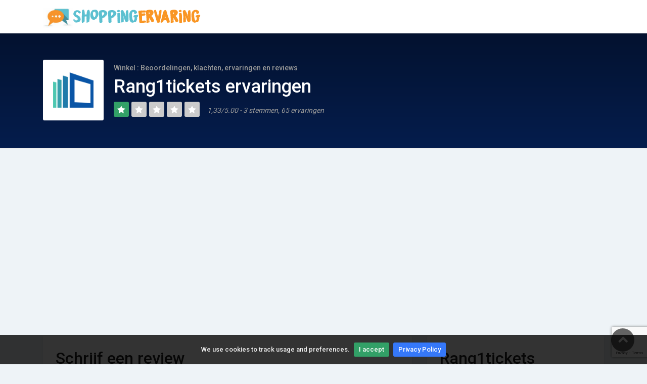

--- FILE ---
content_type: text/html; charset=utf-8
request_url: https://shoppingervaring.nl/rang1tickets
body_size: 14170
content:
<!DOCTYPE html>
<html lang="en">
<head>
    <title>Rang1tickets &#x261B; ervaringen, beoordelingen &amp; reviews</title>
    <meta charset="utf-8" />
    <meta name="viewport" content="width=device-width, initial-scale=1.0" />
    <meta name='description' content='Rang1tickets &#x261B; Ervaringen &#x261B; Beoordelingen &#x271A; Reviews. Rang1tickets Betrouwbaar? &#x2605;&#x2605;&#x2605;&#x2605;&#x2605; Lees hier alle ervaringen over prijzen, levering &amp;amp; service.' />
    

    <meta name="robots" content="index, follow">
    <meta property="og:locale" content="nl_NL" />
    <meta property="og:type" content="article" />
    <meta property="og:title" content="Rang1tickets Ervaringen, Beoordelingen &amp; Reviews - Shoppingervaring.nl" />
    <meta property="og:description" content="Rang1tickets ☛ Ervaringen ☛ Beoordelingen ✚ Reviews. Rang1tickets Betrouwbaar? ★★★★★ Lees hier alle Ervaringen over Prijzen, Levering &amp; Service." />
    <meta property="og:url" content="https://shoppingervaring.nl/rang1tickets" />
    <meta property="og:site_name" content="Shoppingervaring.nl" />
    <meta property="article:tag" content="Rang1tickets beoordeling" />
    <meta property="article:tag" content="Rang1tickets beoordelingen" />
    <meta property="article:tag" content="Rang1tickets ervaring" />
    <meta property="article:tag" content="Rang1tickets ervaringen" />
    <meta property="article:tag" content="Rang1tickets reviews" />
    <meta property="article:published_time" content="03.09.2019 07:50:11" />
    <meta property="article:modified_time" content="03.09.2019 07:50:12" />
    <meta property="og:updated_time" content="03.09.2019 07:50:12" />
    <link rel="canonical" href="https://shoppingervaring.nl/rang1tickets" />


    <!-- GOOGLE WEB FONT -->
    <link rel="preconnect" href="https://fonts.gstatic.com" crossorigin />
    <link rel="preload" as="style" href="https://fonts.googleapis.com/css?family=Roboto:300,400,500,700&display=swap" />
    <link rel="stylesheet" href="https://fonts.googleapis.com/css?family=Roboto:300,400,500,700&display=swap" media="print" onload="this.media='all'" />


    

    
        <link rel="stylesheet" href="/css/main.min.css?v=6bwdlv5ErSiaVm677eyqRTneGvRLuAvkGxg341uUI8E" />

        <!-- Global site tag (gtag.js) - Google Analytics -->
        <script async src="https://www.googletagmanager.com/gtag/js?id=G-KF28FDJFDF"></script>
        <script>
            window.dataLayer = window.dataLayer || [];
            function gtag() { dataLayer.push(arguments); }
            gtag('js', new Date());

            gtag('config', 'G-KF28FDJFDF');
        </script>
            <script async src="//pagead2.googlesyndication.com/pagead/js/adsbygoogle.js"></script>
            <script>
                (adsbygoogle = window.adsbygoogle || []).push({
                    google_ad_client: "ca-pub-6361104702742246",
                    enable_page_level_ads: true
                });
            </script>
    


    <!-- Favicons-->
    <link rel="shortcut icon" href="/img/favicon.ico" type="image/x-icon">

</head>
<body>
    <div id="page">

        <header class="header_in is_fixed menu_fixed">
            <div class="container">
                <div class="row">
                    <div class="col-lg-3 col-12">
                        <div id="logo">
                            <a href="/">
                                <img src="/img/shopervaring-logo.png" width="315" height="45" alt="logo" class="logo_sticky">
                            </a>
                        </div>
                    </div>
                    <div class="col-lg-9 col-12">
                        <!-- /top_menu -->


                        <!-- /btn_mobile -->
                        <nav id="menu" class="main-menu">
                        </nav>

                    </div>
                </div>
                <!-- /row -->
            </div>
            <!-- /container -->
        </header>
        <!-- /header -->

        <input name="__RequestVerificationToken" type="hidden" value="CfDJ8NIk8FTbDEVElZaHkL6HZsPs_1EN8QrkH6IAv4AaaPbp2Z82o96iHvhEtDyopCrzhOLd4awnSrpjmhP-SGF0h5-n0ou4q7ZqiaVG_45FtDNBZ7HD3TzUWPk6Kk3MNLfgfSeA4X_C9R6M5xAAe4N0HjA" />

<script type="application/ld+json">
{
  "@context": "http://schema.org/",
  "@type": "Organization",
  "name": "Rang1tickets",
  "aggregateRating": {
    "@type": "AggregateRating",
    "ratingValue" : "1,33",
    "ratingCount": "5",
    "reviewCount": "3"
  }
}</script>

<main>
    <div class="reviews_summary">
        <div class="wrapper">
            <div class="container">
                <div class="row">
                    <div class="col-lg-8">
                        <figure>
                            <img src="/img/logo-company.png" alt="">
                        </figure>
                        <small>Winkel : Beoordelingen, klachten, ervaringen en reviews</small>
                        <h1>Rang1tickets ervaringen</h1>
                        <span class="rating">
                            <i class="icon_star "></i>
                            <i class="icon_star empty"></i>
                            <i class="icon_star empty"></i>
                            <i class="icon_star empty"></i>
                            <i class="icon_star empty"></i>
                            <em>1,33/5.00 - 3 stemmen, 65 ervaringen</em>
                        </span>
                    </div>

                </div>
            </div>
            <!-- /container -->
        </div>
    </div>
    <!-- /reviews_summary -->


    
        <div class="container">
            <div class="row margin_30">
                <div class="col-12">
                    <!-- ShoppingErvaring -->
                    <ins class="adsbygoogle"
                         style="display:block"
                         data-ad-client="ca-pub-6361104702742246"
                         data-ad-slot="5493645589"
                         data-ad-format="auto"
                         data-full-width-responsive="true"></ins>
                    <script>
                        (adsbygoogle = window.adsbygoogle || []).push({});
                    </script>
                </div>
            </div>
        </div>
    

    <div class="container margin_30">
        <div class="row">
            <div class="col-lg-8">



                <div class="box_general write_review">
                    <h2>Schrijf een review</h2>
                    <p>
                        Bij ons lees je ervaringen van andere gebruikers over de aankoop bij een webshop of winkel. Dit kan een klacht of een geweldige ervaring zijn. Vanaf juli 2021 is de website overgezet op een nieuw systeem.
                        Er worden vanaf die datum ook waarderingen gevraagd over de service, het bestelproces, de levering en de prijs van Rang1tickets. <strong>LET OP</strong> Alle reviews zijn persoonlijke ervaringen,
                        sommigen nog geschreven in de emotie van de aankoop, andere zijn weloverwogen. Hou er rekening mee dat in het algemeen mensen met een slechte ervaring met Rang1tickets eerder een review schrijven dan kopers met een fijne ervaring.
                    </p>
                    <p>
                        Reviews komen <strong>NIET</strong> tot stand op uitnodiging van Rang1tickets na een aankoop. Bezoekers schrijven de ervaring op eigen initiatief!
                    </p>
                </div>
                <form method="post" action="/Shops/56?handler=SubmitReview">
                    <div class="box_general write_review">
                        <h2>Deel zelf je ervaring met Rang1tickets</h2>
                        <p>Schrijf in het Nederlands, gebruik GEEN woorden in hoofdletters, blijf beleefd! Schrijf geen herhaling op om te voldoen aan de 140 karakters! 
                        Reviews die niet voldoen aan voorgaande en ongepaste reviews worden geweigerd. </p>

                        <div class="row">
                            <div class="col-lg-4">
                                <div class="form-group">
                                    <label class="d-block">Zou je hier nogmaals kopen?</label>
                                    <input type="checkbox" checked data-toggle="toggle" data-on="JA" data-off="NEE" data-onstyle="success" data-offstyle="danger" data-val="true" data-val-required="The revBuyYN field is required." id="InputReview_revBuyYN" name="InputReview.revBuyYN" value="true" />
                                </div>

                                <div class="rating_submit">
                                    <div class="form-group">
                                        <label class="d-block">Bestellen</label>
                                        <span class="rating">
                                            <input type="radio" class="rating-input" id="5_star_o" value="5" data-val="true" data-val-required="The revOrder field is required." name="InputReview.revOrder"><label for="5_star_o" class="rating-star"></label>
                                            <input type="radio" class="rating-input" id="4_star_o" value="4" name="InputReview.revOrder"><label for="4_star_o" class="rating-star"></label>
                                            <input type="radio" class="rating-input" id="3_star_o" value="3" name="InputReview.revOrder"><label for="3_star_o" class="rating-star"></label>
                                            <input type="radio" class="rating-input" id="2_star_o" value="2" name="InputReview.revOrder"><label for="2_star_o" class="rating-star"></label>
                                            <input type="radio" class="rating-input" id="1_star_o" value="1" name="InputReview.revOrder"><label for="1_star_o" class="rating-star"></label>
                                        </span>
                                    </div>
                                    <div class="form-group">
                                        <label class="d-block">Service</label>
                                        <span class="rating">
                                            <input type="radio" class="rating-input" id="5_star_s" value="5" data-val="true" data-val-required="The revService field is required." name="InputReview.revService"><label for="5_star_s" class="rating-star"></label>
                                            <input type="radio" class="rating-input" id="4_star_s" value="4" name="InputReview.revService"><label for="4_star_s" class="rating-star"></label>
                                            <input type="radio" class="rating-input" id="3_star_s" value="3" name="InputReview.revService"><label for="3_star_s" class="rating-star"></label>
                                            <input type="radio" class="rating-input" id="2_star_s" value="2" name="InputReview.revService"><label for="2_star_s" class="rating-star"></label>
                                            <input type="radio" class="rating-input" id="1_star_s" value="1" name="InputReview.revService"><label for="1_star_s" class="rating-star"></label>
                                        </span>
                                    </div>
                                    <div class="form-group">
                                        <label class="d-block">Prijs</label>
                                        <span class="rating">
                                            <input type="radio" class="rating-input" id="5_star_p" value="5" data-val="true" data-val-required="The revPrice field is required." name="InputReview.revPrice"><label for="5_star_p" class="rating-star"></label>
                                            <input type="radio" class="rating-input" id="4_star_p" value="4" name="InputReview.revPrice"><label for="4_star_p" class="rating-star"></label>
                                            <input type="radio" class="rating-input" id="3_star_p" value="3" name="InputReview.revPrice"><label for="3_star_p" class="rating-star"></label>
                                            <input type="radio" class="rating-input" id="2_star_p" value="2" name="InputReview.revPrice"><label for="2_star_p" class="rating-star"></label>
                                            <input type="radio" class="rating-input" id="1_star_p" value="1" name="InputReview.revPrice"><label for="1_star_p" class="rating-star"></label>
                                        </span>
                                    </div>
                                    <div class="form-group">
                                        <label class="d-block">Levering</label>
                                        <span class="rating">
                                            <input type="radio" class="rating-input" id="5_star_d" value="5" data-val="true" data-val-required="The revDelivery field is required." name="InputReview.revDelivery"><label for="5_star_d" class="rating-star"></label>
                                            <input type="radio" class="rating-input" id="4_star_d" value="4" name="InputReview.revDelivery"><label for="4_star_d" class="rating-star"></label>
                                            <input type="radio" class="rating-input" id="3_star_d" value="3" name="InputReview.revDelivery"><label for="3_star_d" class="rating-star"></label>
                                            <input type="radio" class="rating-input" id="2_star_d" value="2" name="InputReview.revDelivery"><label for="2_star_d" class="rating-star"></label>
                                            <input type="radio" class="rating-input" id="1_star_d" value="1" name="InputReview.revDelivery"><label for="1_star_d" class="rating-star"></label>
                                        </span>
                                    </div>
                                    <div class="form-group">
                                        <label class="d-block">Eindcijfer</label>
                                        <span class="rating">
                                            <input type="radio" class="rating-input" id="5_star_t" value="5" data-val="true" data-val-required="The revTotal field is required." name="InputReview.revTotal"><label for="5_star_t" class="rating-star"></label>
                                            <input type="radio" class="rating-input" id="4_star_t" value="4" name="InputReview.revTotal"><label for="4_star_t" class="rating-star"></label>
                                            <input type="radio" class="rating-input" id="3_star_t" value="3" name="InputReview.revTotal"><label for="3_star_t" class="rating-star"></label>
                                            <input type="radio" class="rating-input" id="2_star_t" value="2" name="InputReview.revTotal"><label for="2_star_t" class="rating-star"></label>
                                            <input type="radio" class="rating-input" id="1_star_t" value="1" name="InputReview.revTotal"><label for="1_star_t" class="rating-star"></label>
                                        </span>
                                    </div>

                                </div>
                            </div>
                            <div class="col-lg-8">

                                <!-- /rating_submit -->
                                <div class="form-group">
                                    <label>Wat heb je gekocht?</label>
                                    <input class="form-control" type="text" data-val="true" data-val-maxlength="Max. lengte is 50 karakters" data-val-maxlength-max="50" data-val-required="Aankoop is verplicht" id="InputReview_revPurchaseProduct" maxlength="50" name="InputReview.revPurchaseProduct" value="" />
                                    <span class="text-danger field-validation-valid" data-valmsg-for="InputReview.revPurchaseProduct" data-valmsg-replace="true"></span>
                                </div>
                                <div class="form-group">
                                    <label>Wanneer heb je dit gekocht?</label>
                                    <div class="row">
                                        <div class="col-6">
                                            <select class="form-control" name="revPurchaseMonth" data-val="true" data-val-required="The revPurchaseMonth field is required." id="revPurchaseMonth">
                                                <option value="1" selected="selected">Januari</option>
                                                <option value="2">Februari</option>
                                                <option value="3">Maart</option>
                                                <option value="4">April</option>
                                                <option value="5">Mei</option>
                                                <option value="6">Juni</option>
                                                <option value="7">Juli</option>
                                                <option value="8">Augustus</option>
                                                <option value="9">September</option>
                                                <option value="10">Oktober</option>
                                                <option value="11">November</option>
                                                <option value="12">December</option>
                                            </select>
                                        </div>
                                        <div class="col-6">
                                            <select class="form-control" name="revPurchaseYear" data-val="true" data-val-required="The revPurchaseYear field is required." id="revPurchaseYear">
                                                    <option value="2026">2026</option>
                                                    <option value="2025">2025</option>
                                                    <option value="2024">2024</option>
                                            </select>
                                        </div>
                                    </div>
                                </div>
                                <div class="form-group">
                                    <label>Uiting van je ervaring</label>
                                    <input class="form-control" type="text" placeholder="In één zin of paar woorden samengevat" data-val="true" data-val-maxlength="Max. lengte is 50 karakters" data-val-maxlength-max="50" data-val-required="Uiting/titel is verplicht" id="InputReview_revTitle" maxlength="50" name="InputReview.revTitle" value="" />
                                    <span class="text-danger field-validation-valid" data-valmsg-for="InputReview.revTitle" data-valmsg-replace="true"></span>
                                </div>
                                <div class="form-group">
                                    <label>Jouw ervaring</label>
                                    <textarea class="form-control" style="height: 180px;" placeholder="Schrijf je ervaring (plus en minpunten) en help anderen met hun aankoop bij deze webshop / winkel" data-val="true" data-val-minlength="Beschrijf in minimaal 140 karaketers je ervaring." data-val-minlength-min="200" data-val-required="Uitgebreide beschrijving ervaring is verplicht" id="InputReview_revDescription" name="InputReview.revDescription">
</textarea>
                                    <span class="text-danger field-validation-valid" data-valmsg-for="InputReview.revDescription" data-valmsg-replace="true"></span>
                                </div>
                                <div class="form-group">
                                    <label>Naam</label>
                                    <input class="form-control" type="text" placeholder="Voor- en achternaam" data-val="true" data-val-maxlength="Max. lengte is 50 karakters" data-val-maxlength-max="50" data-val-required="Voor- en achternaam is verplicht" id="InputReview_usrName" maxlength="50" name="InputReview.usrName" value="" />
                                    <span class="text-danger field-validation-valid" data-valmsg-for="InputReview.usrName" data-valmsg-replace="true"></span>
                                </div>
                                <div class="form-group">
                                    <label>Email (* wordt uiteraard met niemand gedeeld *)</label>
                                    <input class="form-control" type="text" placeholder="Emailadres" data-val="true" data-val-maxlength="Max. lengte is 50 karakters" data-val-maxlength-max="50" data-val-required="Emailadres is verplicht" id="InputReview_usrEmail" maxlength="50" name="InputReview.usrEmail" value="" />
                                    <span class="text-danger field-validation-valid" data-valmsg-for="InputReview.usrEmail" data-valmsg-replace="true"></span>
                                </div>
                                
                                    <input id="g-recaptcha-response" name="g-recaptcha-response" type="hidden" value="" /><script src="https://www.google.com/recaptcha/api.js?render=6LfxrU8bAAAAALlVLkXfrXXppAq7MbBMqXGuzAFf&hl="></script><script>function updateReCaptcha() {grecaptcha.execute('6LfxrU8bAAAAALlVLkXfrXXppAq7MbBMqXGuzAFf', {action: 'homepage'}).then(function(token){document.getElementById('g-recaptcha-response').value = token;});}grecaptcha.ready(function() {setInterval(updateReCaptcha, 100000); updateReCaptcha()});</script>

                                
                                <button class="btn_1">Plaats review</button>
                            </div>
                        </div>
                    </div>
                <input name="__RequestVerificationToken" type="hidden" value="CfDJ8NIk8FTbDEVElZaHkL6HZsPs_1EN8QrkH6IAv4AaaPbp2Z82o96iHvhEtDyopCrzhOLd4awnSrpjmhP-SGF0h5-n0ou4q7ZqiaVG_45FtDNBZ7HD3TzUWPk6Kk3MNLfgfSeA4X_C9R6M5xAAe4N0HjA" /><input name="InputReview.revBuyYN" type="hidden" value="false" /></form>
                
                    <div class="row margin_30">
                        <div class="col-12">
                            <!-- ShoppingErvaring -->
                            <ins class="adsbygoogle"
                                 style="display:block"
                                 data-ad-client="ca-pub-6361104702742246"
                                 data-ad-slot="5493645589"
                                 data-ad-format="auto"
                                 data-full-width-responsive="true"></ins>
                            <script>
                                (adsbygoogle = window.adsbygoogle || []).push({});
                            </script>
                        </div>
                    </div>
                

                <div class="box_general">
                    <a class="btn_1" href="/onlineticketshop" title="Onlineticketshop"><i class="icon-angle-left"></i> Onlineticketshop</a>
                    <a class="btn_1 float-right" href="/zelf" title="Zelf">Zelf <i class="icon-angle-right"></i></a>
                </div>

                <!-- /review_card -->

                <div class="review_card">
                    <div class="row">
                        <div class="col-md-2 user_info">
                            <figure><img src="/img/avatar.jpg" alt="avatar"></figure>
                            <h5>Nelleke Harms</h5>
                        </div>
                        <div class="col-md-10 review_content">
                            <div class="clearfix add_bottom_15">
                                <em>Geplaatst: 11.07.2019</em>
                            </div>
                            <h4></h4>
                            <p>Boek nooit bij deze organisatie,ga niet met hun in zee,want je wordt opgelicht.&#xD;&#xA;Ik heb 2 kaarten voor Andr&#xE9; Rieu gekocht bij hun,en heb 94,58 &#x20AC; te veel betaald je wordt echt belazerd.&#xD;&#xA;Had de kaarten al 9 mnd van te voren besteld en er waren meer dan genoeg plekken.&#xD;&#xA;Ik heb gebeld en een onprettig gesprek gehad aan de telefoon en toen braken ze de verbinding.&#xD;&#xA;Ik ga ook contact zoeken met Radar leefde met de gedachten dat dit niet meer mocht , maar het gaat dus gewoon nog door.&#xD;&#xA;Trap er niet in!!!</p>
                        </div>
                    </div>
                    <!-- /row -->
                </div>
 <!-- /review_card -->
                <div class="review_card">
                    <div class="row">
                        <div class="col-md-2 user_info">
                            <figure><img src="/img/avatar.jpg" alt="avatar"></figure>
                            <h5>Corrie</h5>
                        </div>
                        <div class="col-md-10 review_content">
                            <div class="clearfix add_bottom_15">
                                <em>Geplaatst: 18.03.2019</em>
                            </div>
                            <h4></h4>
                            <p>Wat een oplichters, Je betaald het dubbele dan wat de kaarten normaal kosten !!!!&#xD;&#xA;OPLICHTERS</p>
                        </div>
                    </div>
                    <!-- /row -->
                </div>
 <!-- /review_card -->
                <div class="review_card">
                    <div class="row">
                        <div class="col-md-2 user_info">
                            <figure><img src="/img/avatar.jpg" alt="avatar"></figure>
                            <h5>Swartjes</h5>
                        </div>
                        <div class="col-md-10 review_content">
                            <div class="clearfix add_bottom_15">
                                <em>Geplaatst: 21.01.2019</em>
                            </div>
                            <h4></h4>
                            <p>Hele slechte ervaring met rang1tickets en ik ervaar mijn ervaring met the als zware oplichting.&#xD;&#xA;In mei 2018 2 tickets bestekkd voor Claudia de Breij en betaald &#x20AC; 102,58.&#xD;&#xA;Op 20 januari j.l. ontvang ik bericht over de bestelling en tot mijn grote verbazing hen ik &#x20AC; 70,00 TEVEEL betaald. Waarschuwing bij deze.....BESTEL GEEN KAARTEN BIJ RANG1TICKET.</p>
                        </div>
                    </div>
                    <!-- /row -->
                </div>
 <!-- /review_card -->
                <div class="review_card">
                    <div class="row">
                        <div class="col-md-2 user_info">
                            <figure><img src="/img/avatar.jpg" alt="avatar"></figure>
                            <h5>Wijnand</h5>
                        </div>
                        <div class="col-md-10 review_content">
                            <div class="clearfix add_bottom_15">
                                <em>Geplaatst: 16.07.2018</em>
                            </div>
                            <h4></h4>
                            <p>LET OP!!!! PURE OPLICHTERS!!!! Kaarten voor Justin Timberlake met officiele verkoop gekocht. Ze bleken gelijk veel te duur: 140 betaald en op hun kaartje staat 98. Bij concert bleek dat we daarbij kaarten hadden voor 4de rang helemaal achterin/bovenin (Ziggo Dome) en we boekten 2de rang!!!!! Dat hier niks tegen wordt ondernomen is gewoon ONbegrijpelijk!!!!</p>
                        </div>
                    </div>
                    <!-- /row -->
                </div>
 <!-- /review_card -->
                <div class="review_card">
                    <div class="row">
                        <div class="col-md-2 user_info">
                            <figure><img src="/img/avatar.jpg" alt="avatar"></figure>
                            <h5>Conny</h5>
                        </div>
                        <div class="col-md-10 review_content">
                            <div class="clearfix add_bottom_15">
                                <em>Geplaatst: 28.11.2013</em>
                            </div>
                            <h4></h4>
                            <p>Pas wel op, ze rekenen we erg veel extra 357,00 voor drie kaarten die normaal 68,- per stuk kosten en de voorstelling was niet eens uitverkocht. Ik zal hier geen kaarten meer komen, beter via een offici&#xEB;le side.</p>
                        </div>
                    </div>
                    <!-- /row -->
                </div>
 <!-- /review_card -->
                <div class="review_card">
                    <div class="row">
                        <div class="col-md-2 user_info">
                            <figure><img src="/img/avatar.jpg" alt="avatar"></figure>
                            <h5>erwin berkel</h5>
                        </div>
                        <div class="col-md-10 review_content">
                            <div class="clearfix add_bottom_15">
                                <em>Geplaatst: 06.11.2013</em>
                            </div>
                            <h4></h4>
                            <p>erg tevreden. ze vragen een meerprijs maar dat maken ze goed in service en geweldig goede plaatsen. niet klagen maar gewoon gebruik van maken deze website!</p>
                        </div>
                    </div>
                    <!-- /row -->
                </div>
 <!-- /review_card -->
                <div class="review_card">
                    <div class="row">
                        <div class="col-md-2 user_info">
                            <figure><img src="/img/avatar.jpg" alt="avatar"></figure>
                            <h5>saskia</h5>
                        </div>
                        <div class="col-md-10 review_content">
                            <div class="clearfix add_bottom_15">
                                <em>Geplaatst: 28.10.2013</em>
                            </div>
                            <h4></h4>
                            <p>Heel erg tevreden. alles prima in orde. paar tientjes meer betaald maar voor zo&#x27;n service is dat geen probleem vind ik</p>
                        </div>
                    </div>
                    <!-- /row -->
                </div>
 <!-- /review_card -->
                <div class="review_card">
                    <div class="row">
                        <div class="col-md-2 user_info">
                            <figure><img src="/img/avatar.jpg" alt="avatar"></figure>
                            <h5>rik</h5>
                        </div>
                        <div class="col-md-10 review_content">
                            <div class="clearfix add_bottom_15">
                                <em>Geplaatst: 17.10.2013</em>
                            </div>
                            <h4></h4>
                            <p>goede tickets gekregen van deze webshop. helemaal prima, niets meer aan doen. Goed bereikbare klantenservice. lekker vooraan gezeten. helemaal top</p>
                        </div>
                    </div>
                    <!-- /row -->
                </div>
 <!-- /review_card -->
                <div class="review_card">
                    <div class="row">
                        <div class="col-md-2 user_info">
                            <figure><img src="/img/avatar.jpg" alt="avatar"></figure>
                            <h5>van velde</h5>
                        </div>
                        <div class="col-md-10 review_content">
                            <div class="clearfix add_bottom_15">
                                <em>Geplaatst: 08.09.2013</em>
                            </div>
                            <h4></h4>
                            <p>In maart 2013 op de site kaarten besteld keuze ingevoerd, 2e rang 2 kaarten voor Jeff Dunham. 69 euro per kaart prima meteen betaald incl bijkomende kosten, totaal 152,58.Mooi denk je dan half jaar van te voren alles goed geregeld, krijgen we 6 september via de mail vloer kaarten van 37 euro per kaart.We zijn dus 70 euro kwijt!&#xD;&#xA;Waarom bieden ze dan op hun site een keuze waar je als goed vertouwende op aan klikt.Weg geld, weg vertrouwen, weg leuke gevoel.Waarom doen mensen elkaar dit aan?Echt niet te geloven dat de overheid ons hier niet tegen helpt te beschermen.En maar klagen over Polen marokkanen etc.Nou dit zijn echte Nederlanders!</p>
                        </div>
                    </div>
                    <!-- /row -->
                </div>
 <!-- /review_card -->
                <div class="review_card">
                    <div class="row">
                        <div class="col-md-2 user_info">
                            <figure><img src="/img/avatar.jpg" alt="avatar"></figure>
                            <h5>mirjam</h5>
                        </div>
                        <div class="col-md-10 review_content">
                            <div class="clearfix add_bottom_15">
                                <em>Geplaatst: 14.07.2013</em>
                            </div>
                            <h4></h4>
                            <p>Te veel betaald voor een ticket voor Robbie Williams...maar als ik de site van te voren had bekeken, had ik dat kunnen zien.&#xD;&#xA;De tickets waren op tijd binnen!&#xD;&#xA;Dus mensen voor je gaat bestellen..kijk even verder dan je neus....&#xD;&#xA;Dat scheelt een hoop gezeur achteraf!&#xD;&#xA;&#xD;&#xA;Volgende keer bestel ik hier gewoon weer!</p>
                        </div>
                    </div>
                    <!-- /row -->
                </div>
 <!-- /review_card -->
                <div class="review_card">
                    <div class="row">
                        <div class="col-md-2 user_info">
                            <figure><img src="/img/avatar.jpg" alt="avatar"></figure>
                            <h5>alexandra</h5>
                        </div>
                        <div class="col-md-10 review_content">
                            <div class="clearfix add_bottom_15">
                                <em>Geplaatst: 20.05.2013</em>
                            </div>
                            <h4></h4>
                            <p>Wij hebben last minute kaarten besteld via rang1tickets, daarna wel een naar gevoel gehad na lezen van alle criteria van anderen. Wij hebben de kaarten prima per email ontvangen, en de rest loopt vanzelf. Ik snap niet dat mensen denken dat ze opgelicht worden. de site legt duidelijk uit hoe het werkt, en dan is het je eigen keuze om wel/niet naar het evenement te gaan. Dus wat heb je ervoor over. Wij waren trouwens stukken goedkoper uit!&#xD;&#xA;Wij bestellen als het zo uitkomt best weer via rang1tickets, niets mis mee!</p>
                        </div>
                    </div>
                    <!-- /row -->
                </div>
 <!-- /review_card -->
                <div class="review_card">
                    <div class="row">
                        <div class="col-md-2 user_info">
                            <figure><img src="/img/avatar.jpg" alt="avatar"></figure>
                            <h5>Marcel</h5>
                        </div>
                        <div class="col-md-10 review_content">
                            <div class="clearfix add_bottom_15">
                                <em>Geplaatst: 08.05.2013</em>
                            </div>
                            <h4></h4>
                            <p>Onbetrouwbare club, schreeuwend duur, kome hun afspraken niet nu, reageren nergens op en gaan gewoon door met mensen in de maling nemen. Doe hier geen zaken mee!</p>
                        </div>
                    </div>
                    <!-- /row -->
                </div>
 <!-- /review_card -->
                <div class="review_card">
                    <div class="row">
                        <div class="col-md-2 user_info">
                            <figure><img src="/img/avatar.jpg" alt="avatar"></figure>
                            <h5>J. de Ruijter</h5>
                        </div>
                        <div class="col-md-10 review_content">
                            <div class="clearfix add_bottom_15">
                                <em>Geplaatst: 18.04.2013</em>
                            </div>
                            <h4></h4>
                            <p>Kaartjes gekocht voor soldaat van oranje voor 92.50 die maar 35.00 kosten!&#xD;&#xA;Daar kom je pas achter als de kaartjes binnen zijn.&#xD;&#xA;Daar kopen we dus nooit meer.</p>
                        </div>
                    </div>
                    <!-- /row -->
                </div>
 <!-- /review_card -->
                <div class="review_card">
                    <div class="row">
                        <div class="col-md-2 user_info">
                            <figure><img src="/img/avatar.jpg" alt="avatar"></figure>
                            <h5>Feride</h5>
                        </div>
                        <div class="col-md-10 review_content">
                            <div class="clearfix add_bottom_15">
                                <em>Geplaatst: 14.04.2013</em>
                            </div>
                            <h4></h4>
                            <p>Heeii,&#xD;&#xA;Mijn vader had via rang1tickets kaartjes besteld voor het Justin Bieber concert. Mijn vader had per kaartje 59 euro betaald inc alles maar op het kaartje zelf stond 55 euro wat eigenlijk geen probleem is. Ik snap niet waarom jullie er een heel groot probleem van maken, dan had je maar de kaartjes via eventim ofzo moeten bestellen. Mijn kaartjes werden 10 dagen van tevoren gemaild. Je moest ze gewoon uitprinten en je kon naar binnen. Er waren geen problemen of iets dergelijks, dus je kon gewoon van het concert genieten. Thank you voor de kaartjes, anders had ik Justin nooit kunnen zien.</p>
                        </div>
                    </div>
                    <!-- /row -->
                </div>
 <!-- /review_card -->
                <div class="review_card">
                    <div class="row">
                        <div class="col-md-2 user_info">
                            <figure><img src="/img/avatar.jpg" alt="avatar"></figure>
                            <h5>JV</h5>
                        </div>
                        <div class="col-md-10 review_content">
                            <div class="clearfix add_bottom_15">
                                <em>Geplaatst: 11.03.2013</em>
                            </div>
                            <h4></h4>
                            <p>Tickets betseld voor 281.60 euro voor Soldaat van Oranje die maar 105,-euro waard zijn.&#xA;Kom je pas achter als je ze hebt uitgeprint.&#xA;Zit niet op de plek waar je voor besteld maar achterin laatste rij ,lekker.&#xA;Ook je naam staat niet op de tickets maar andere naam ,Tweede verrassing.&#xA;Bestel hier nooit meer tickets, oplichters.&#xA;Geld krijg je ook niet terug.&#xA;En reageren nergens meer op .</p>
                        </div>
                    </div>
                    <!-- /row -->
                </div>
 <!-- /review_card -->
                <div class="review_card">
                    <div class="row">
                        <div class="col-md-2 user_info">
                            <figure><img src="/img/avatar.jpg" alt="avatar"></figure>
                            <h5>Eveline van W</h5>
                        </div>
                        <div class="col-md-10 review_content">
                            <div class="clearfix add_bottom_15">
                                <em>Geplaatst: 11.03.2013</em>
                            </div>
                            <h4></h4>
                            <p>Rang1tickets zijn niet te vertrouwen!! De kaartjes kosten belachelijk veel, 172 i.p.v 90 euro. Oplichters. Niet bij kopen!!!</p>
                        </div>
                    </div>
                    <!-- /row -->
                </div>
 <!-- /review_card -->
                <div class="review_card">
                    <div class="row">
                        <div class="col-md-2 user_info">
                            <figure><img src="/img/avatar.jpg" alt="avatar"></figure>
                            <h5>annemiek</h5>
                        </div>
                        <div class="col-md-10 review_content">
                            <div class="clearfix add_bottom_15">
                                <em>Geplaatst: 06.03.2013</em>
                            </div>
                            <h4></h4>
                            <p>&lt;blockquote cite=&quot;comment-7860&quot;&gt;&#xA;&#xA;Onzin. Nou echt niet, geen onzin. Het is een belachelijke ziekmakende geld afhandig makende site. Als je doorgelinkt wordt en deze site staat bovenaan mag je er vanuit gaan dat het klopt. Gelikt door alle mooie attributen, overgenomen van bv circus the#ter oid. Ik heb ook die stomme fout gemaakt maar wat veel erger is dat dit gewoon online mag blijven, dat niemand deze site er afhaald. Meer betalen is niet erg, maar wel als je dan ook nog niet eens te woord wordt gestaan&#xA;Circus Theater heeft me geholpen en is vriendelijk en heeft voor mij uitgezocht wat te doen, dit hoefde ze niet maar deden het wel. Dat is een goede bedrijf voering laat rang1tickets hier een voorbeeld aan nemen. Ik heb gezegd&#xA;Ik heb de kassa aan de telefoon gehad er worden geen tickets geaccepteerd op naam zonder legitimatie. Naam tickets kloppen niet en de prijs ook niet&#xA;Dus terecht azijnzeiken, van mij mogen ze&#xA;&#xA;&#xA;&lt;/blockquote&gt;</p>
                        </div>
                    </div>
                    <!-- /row -->
                </div>
 <!-- /review_card -->
                <div class="review_card">
                    <div class="row">
                        <div class="col-md-2 user_info">
                            <figure><img src="/img/avatar.jpg" alt="avatar"></figure>
                            <h5>annemiek</h5>
                        </div>
                        <div class="col-md-10 review_content">
                            <div class="clearfix add_bottom_15">
                                <em>Geplaatst: 06.03.2013</em>
                            </div>
                            <h4></h4>
                            <p>&lt;blockquote cite=&quot;comment-2796&quot;&gt;&#xA;&#xA;&#xA;@arends en @wim.&#xA;Kunnen jullie niet lezen?&#xA;Het bekende azijnzeiken waar half Nederland al mee besmet is, zie ik bij jullie ook weer terug.&#xA;Je hebt kaartjes, wees daar blij mee.&#xA;Jullie gebruiken beide het woord &#x201C;opgelicht&#x201D;. Wat een onzin.&#xA;Als je dit te duur vind, moet je het gewoon niet kopen.&#xA;Zeurpieten&#xA;&#xA;&#xA;&lt;/blockquote&gt;&#xA;Onzin. Nou echt niet, geen onzin. Het is een belachelijke ziekmakende geld afhandig makende site. Als je doorgelinkt wordt en deze site staat bovenaan mag je er vanuit gaan dat het klopt. Gelikt door alle mooie attributen, overgenomen van bv circus the#ter oid. Ik heb ook die stomme fout gemaakt maar wat veel erger is dat dit gewoon online mag blijven, dat niemand deze site er afhaald. Meer betalen is niet erg, maar wel als je dan ook nog niet eens te woord wordt gestaan&#xA;Circus Theater heeft me geholpen en is vriendelijk en heeft voor mij uitgezocht wat te doen, dit hoefde ze niet maar deden het wel. Dat is een goede bedrijf voering laat rang1tickets hier een voorbeeld aan nemen.</p>
                        </div>
                    </div>
                    <!-- /row -->
                </div>
 <!-- /review_card -->
                <div class="review_card">
                    <div class="row">
                        <div class="col-md-2 user_info">
                            <figure><img src="/img/avatar.jpg" alt="avatar"></figure>
                            <h5>Petra Vermeulen</h5>
                        </div>
                        <div class="col-md-10 review_content">
                            <div class="clearfix add_bottom_15">
                                <em>Geplaatst: 26.02.2013</em>
                            </div>
                            <h4></h4>
                            <p>Heb in december 2012 kaartjes gekocht voor LA The Voices. &#xD;&#xA;Bij uitprinten blijken de kaartjes een stuk goedkoper te zijn!&#xD;&#xA;De oorspronkelijke kaarten zijn 38 euro, ik heb 68 euro betaald per kaart. Dit gaat met echt te ver, er wordt niet duidelijk gemeld hoe duur de kaarten oorspronkelijk zijn, dit is pure oplichterij!! Ik wil best wat meer betalen maar dit is te gek!!</p>
                        </div>
                    </div>
                    <!-- /row -->
                </div>
 <!-- /review_card -->
                <div class="review_card">
                    <div class="row">
                        <div class="col-md-2 user_info">
                            <figure><img src="/img/avatar.jpg" alt="avatar"></figure>
                            <h5>marten slagerman</h5>
                        </div>
                        <div class="col-md-10 review_content">
                            <div class="clearfix add_bottom_15">
                                <em>Geplaatst: 12.02.2013</em>
                            </div>
                            <h4></h4>
                            <p>Prima site. erg jammer al de kritiek hier alleen omdat deze site tickets wat duurder aanbiedt. typisch nederland. zeuern over alles en geen eigen verantwoordelijkheid nemen. ik heb beyonce kaarten gekocht voor het compleet uitverkochte ziggodome concert. ik heb ook geprobeerd om kaarten te kopen via ticketmaster maar heb 2 uur naar een wachtbalkje staan staren. 1 telefoontje met rang1tickets en ik had de tickets gereserveerd. ja, daar heb ik een prijs voor betaald maar dat is de service die zij bieden. zij nemen de zorg van het krijgen van kaartjes uit handen en nu kan ik bij het concert aanwezig zijn. Top dus! Ik ben advocaat en heb geen tijd om voorverkoopdata in de gaten te houden en tickets te regelen voor mij is het een zege dat een betrouwbaar bedrijf als rang1tickets voor mij deze service uit handen neemt. Top en ik heb zin in het concert!</p>
                        </div>
                    </div>
                    <!-- /row -->
                </div>
 <!-- /review_card -->
                <div class="box_general">
                    <h2>Veel gestelde vragen</h2>
                    <h3>Is Rang1tickets betrouwbaar?</h3>
                    <p>
                        De betrouwbaarheid van een winkel is een zeer persoonlijke smaak, de ene persoon is lyrisch over een shop, terwijl de ander er nooit meer iets wilt kopen.
                        Voor Rang1tickets zijn er  65 reviews achtergelaten en 3 stemmen.
                        De shop krijgt een gemiddeld cijfer van 1,33 uit een totaal van 5.
                    </p>
                    <h3>In welke branches is Rang1tickets operationeel</h3>
                    <p>Rang1tickets is actief in de  Tickets verkopers branche. </p>
                    <h3>Retourneren, opzeggen of annuleren bij Rang1tickets</h3>
                    <p>
                        Lees op de website van Rang1tickets hoe de shop omgaat met retouren en annuleringen/opzeggingen. Wij houden dat niet bij. Als er niets in de reviews over wordt geschreven,
                        zijn er weinig klachten te melden over het retour sturen, opzeggen en/of annuleren bij Rang1tickets.
                    </p>
                    <h3>Ik heb de ervaringen doorgenomen, kan ik mijn aankoop doen?</h3>
                    <p>
                        Hou er rekening mee dat de meeste mensen eerder geneigd zijn om een slechte ervaring op te schrijven dan een goede ervaring.
                        Als Rang1tickets weining ervaringen heeft, kan het ook betekenen dat weinig mensen een slechte ervaring hebben. Let er wel op dat Rang1tickets sinds 03-09-2019 is opgenomen.
                        Heb je geen positieve indruk, zoek dan verder naar een shop binnen de Tickets verkopers branche.
                    </p>
                </div>

                <span class="text-center"><a class="btn_1 add_top_15" href="/Shops/56?currentpage=2">Volgende <i class="icon-angle-right"></i></a></span>
                <!-- /pagination -->

            </div>


            <!-- /col -->
            <div class="col-lg-4">
                <div class="box_general company_info">
                    <h2>Rang1tickets</h2><p>Rang1tickets.nl is een 'secondary ticketing' website, oftewel een doorverkoper van tickets. Hierop kunt u terecht voor tickets voor evenementen die normaal gesproken uitverkocht zijn. Rang1tickets.nl garandeert dat de tickets legitiem zijn en u toegang geven tot het evenement. Mocht er toch iets mis gaan, dan krijgt u 120% van uw aankoopbedrag terug.</p>

                </div>

                
                    <div class="box_general company_info">
                        <!-- ShoppingErvaring -->
                        <ins class="adsbygoogle"
                             style="display:block"
                             data-ad-client="ca-pub-6361104702742246"
                             data-ad-slot="5493645589"
                             data-ad-format="auto"
                             data-full-width-responsive="true"></ins>
                        <script>
                            (adsbygoogle = window.adsbygoogle || []).push({});
                        </script>
                    </div>
                

            </div>
        </div>
        <!-- /row -->


        <div class="alt-shops-wrapper margin_30">
            <div class="main_title_2">
                <h2>Alternatieve shops voor Rang1tickets</h2>
                <p>Niet helemaal tevreden? Deze winkels zijn een mogelijk alternatief voor Rang1tickets.</p>
            </div>
            <div class="row">
                <div class="col-md-3">
                    <div class="company_listing isotope-item high">
                        <div class="row">
                            <div class="col-12">
                                <div class="company_info">
                                    <figure><a href="/worldticketshop"><img src="/img/logo-company.png" alt="Logo Worldticketshop"></a></figure>
                                    <h3><a href="/worldticketshop">Worldticketshop</a></h3>
                                </div>
                            </div>
                            <div class="col-12">
                                <div class="text-center">
                                    <span class="rating">
                                        <strong>Nog geen ervaringen</strong>
                                        <i class="icon_star empty"></i><i class="icon_star empty"></i><i class="icon_star empty"></i><i class="icon_star empty"></i><i class="icon_star empty"></i>
                                    </span>
                                    <a href="/worldticketshop" class="btn_1 small">Plaats 1e ervaring</a>
                                </div>
                            </div>
                        </div>
                    </div>
                </div>
                <div class="col-md-3">
                    <div class="company_listing isotope-item high">
                        <div class="row">
                            <div class="col-12">
                                <div class="company_info">
                                    <figure><a href="/seatwave"><img src="/img/logo-company.png" alt="Logo Seatwave"></a></figure>
                                    <h3><a href="/seatwave">Seatwave</a></h3>
                                </div>
                            </div>
                            <div class="col-12">
                                <div class="text-center">
                                    <span class="rating">
                                        <strong>97 ervaringen, 14 stemmen</strong>
                                        <i class="icon_star "></i>
                                        <i class="icon_star "></i>
                                        <i class="icon_star empty"></i>
                                        <i class="icon_star empty"></i>
                                        <i class="icon_star empty"></i>
                                    </span>
                                    <a href="/seatwave" class="btn_1 small">Lees ervaringen</a>
                                </div>
                            </div>
                        </div>
                    </div>
                </div>
                <div class="col-md-3">
                    <div class="company_listing isotope-item high">
                        <div class="row">
                            <div class="col-12">
                                <div class="company_info">
                                    <figure><a href="/viagogo"><img src="/img/logo-company.png" alt="Logo Viagogo"></a></figure>
                                    <h3><a href="/viagogo">Viagogo</a></h3>
                                </div>
                            </div>
                            <div class="col-12">
                                <div class="text-center">
                                    <span class="rating">
                                        <strong>558 ervaringen, 195 stemmen</strong>
                                        <i class="icon_star "></i>
                                        <i class="icon_star "></i>
                                        <i class="icon_star empty"></i>
                                        <i class="icon_star empty"></i>
                                        <i class="icon_star empty"></i>
                                    </span>
                                    <a href="/viagogo" class="btn_1 small">Lees ervaringen</a>
                                </div>
                            </div>
                        </div>
                    </div>
                </div>
                <div class="col-md-3">
                    <div class="company_listing isotope-item high">
                        <div class="row">
                            <div class="col-12">
                                <div class="company_info">
                                    <figure><a href="/onlineticketshop"><img src="/img/logo-company.png" alt="Logo Onlineticketshop"></a></figure>
                                    <h3><a href="/onlineticketshop">Onlineticketshop</a></h3>
                                </div>
                            </div>
                            <div class="col-12">
                                <div class="text-center">
                                    <span class="rating">
                                        <strong>Nog geen ervaringen</strong>
                                        <i class="icon_star empty"></i><i class="icon_star empty"></i><i class="icon_star empty"></i><i class="icon_star empty"></i><i class="icon_star empty"></i>
                                    </span>
                                    <a href="/onlineticketshop" class="btn_1 small">Plaats 1e ervaring</a>
                                </div>
                            </div>
                        </div>
                    </div>
                </div>
            </div>
            <!-- /company_listing -->
        </div>
        <!-- /alt-shops-wrapper -->



    </div>
    <!-- /container -->
    <!-- Modal -->
    <div class="modal fade" id="ShopModal" tabindex="-1" aria-labelledby="shopModalLabel" aria-hidden="true">
        <div class="modal-dialog modal-dialog-centered">
            <div class="modal-content">
                <div class="modal-header">
                    <h5 class="modal-title" id="shopModalLabel">Vergelijk ervaringen Rang1tickets</h5>
                    <button type="button" class="close" data-dismiss="modal" aria-label="Close">
                        <span aria-hidden="true">&times;</span>
                    </button>
                </div>
                <div class="modal-body">
                    <center>
                        <img src="/img/logo-company.png" alt="logo">
                    </center>
                </div>
                <div class="modal-footer">
                    <a class="btn btn-primary" rel="nofollow" target="_blank" href="/shops/out/56">Oké</a>
                </div>
            </div>
        </div>
    </div>

</main>




        <footer>
            <div class="container">
                
                    <div class="row margin_30">
                        <div class="col-12">
                            <!-- ShoppingErvaring -->
                            <ins class="adsbygoogle"
                                 style="display:block"
                                 data-ad-client="ca-pub-6361104702742246"
                                 data-ad-slot="5493645589"
                                 data-ad-format="auto"
                                 data-full-width-responsive="true"></ins>
                            <script>
                                (adsbygoogle = window.adsbygoogle || []).push({});
                            </script>
                        </div>
                    </div>
                
                <div class="row margin_30">
                    <div class="col-lg-3 col-md-6 col-sm-6">
                        <a href="#" data-toggle="collapse" data-target="#collapse_ft_1" aria-expanded="false" aria-controls="collapse_ft_1" class="collapse_bt_mobile">
                            <strong>Over ons</strong>
                            <div class="circle-plus closed">
                                <div class="horizontal"></div>
                                <div class="vertical"></div>
                            </div>
                        </a>
                        <div class="collapse show" id="collapse_ft_1">
                            <ul class="links">
                                <li><a href="/over-shoppingervaringnl">Over ShoppingErvaring.nl</a></li>
                                <li><a href="/privacy-policy">Privacy</a></li>
                                <li><a href="/contact">Contact</a></li>
                            </ul>
                        </div>
                    </div>
                    <div class="col-lg-3 col-md-6 col-sm-6">
                    </div>
                    <div class="col-lg-3 col-md-6 col-sm-6">
                    </div>
                    <div class="col-lg-3 col-md-6 col-sm-6">
                        <img src="/img/favicon.png" alt="logo" width="150" height="150" />
                    </div>
                </div>
                <!-- /row-->
                <hr>
                <div class="row">
                    <div class="col-lg-6">
                    </div>
                    <div class="col-lg-6">
                        <ul id="additional_links">
                            <li><span>© 2008 - 2026 ShoppingErvaring</span></li>
                        </ul>
                    </div>
                </div>
            </div>
        </footer>
        <!--/footer-->
    </div>
    <!-- page -->


    <div id="toTop"></div><!-- Back to top button -->

    

    
        <script src="/js/main.min.js?v=j9eBuoN9fChEz8btjBT7j7KFrHZSY9fXvn9K9ySGeeQ"></script>
    
    
    
    <script src="/lib/jquery-validation/dist/jquery.validate.min.js"></script>
<script src="/lib/jquery-validation-unobtrusive/jquery.validate.unobtrusive.min.js"></script>


    <script>
        // extend range validator method to treat checkboxes differently
        var defaultRangeValidator = $.validator.methods.range;
        $.validator.methods.range = function (value, element, param) {
            if (element.type === 'checkbox') {
                // if it's a checkbox return true if it is checked
                return element.checked;
            } else {
                // otherwise run the default validation function
                return defaultRangeValidator.call(this, value, element, param);
            }
        }

    </script>

    <script>
        (function ($) {
            'use strict';
            $.cookieBar({
                fixed: true
            });
        })(window.jQuery);
    </script>


</body>
</html>


--- FILE ---
content_type: text/html; charset=utf-8
request_url: https://www.google.com/recaptcha/api2/anchor?ar=1&k=6LfxrU8bAAAAALlVLkXfrXXppAq7MbBMqXGuzAFf&co=aHR0cHM6Ly9zaG9wcGluZ2VydmFyaW5nLm5sOjQ0Mw..&hl=en&v=PoyoqOPhxBO7pBk68S4YbpHZ&size=invisible&anchor-ms=20000&execute-ms=30000&cb=6urpnurq9jqf
body_size: 48886
content:
<!DOCTYPE HTML><html dir="ltr" lang="en"><head><meta http-equiv="Content-Type" content="text/html; charset=UTF-8">
<meta http-equiv="X-UA-Compatible" content="IE=edge">
<title>reCAPTCHA</title>
<style type="text/css">
/* cyrillic-ext */
@font-face {
  font-family: 'Roboto';
  font-style: normal;
  font-weight: 400;
  font-stretch: 100%;
  src: url(//fonts.gstatic.com/s/roboto/v48/KFO7CnqEu92Fr1ME7kSn66aGLdTylUAMa3GUBHMdazTgWw.woff2) format('woff2');
  unicode-range: U+0460-052F, U+1C80-1C8A, U+20B4, U+2DE0-2DFF, U+A640-A69F, U+FE2E-FE2F;
}
/* cyrillic */
@font-face {
  font-family: 'Roboto';
  font-style: normal;
  font-weight: 400;
  font-stretch: 100%;
  src: url(//fonts.gstatic.com/s/roboto/v48/KFO7CnqEu92Fr1ME7kSn66aGLdTylUAMa3iUBHMdazTgWw.woff2) format('woff2');
  unicode-range: U+0301, U+0400-045F, U+0490-0491, U+04B0-04B1, U+2116;
}
/* greek-ext */
@font-face {
  font-family: 'Roboto';
  font-style: normal;
  font-weight: 400;
  font-stretch: 100%;
  src: url(//fonts.gstatic.com/s/roboto/v48/KFO7CnqEu92Fr1ME7kSn66aGLdTylUAMa3CUBHMdazTgWw.woff2) format('woff2');
  unicode-range: U+1F00-1FFF;
}
/* greek */
@font-face {
  font-family: 'Roboto';
  font-style: normal;
  font-weight: 400;
  font-stretch: 100%;
  src: url(//fonts.gstatic.com/s/roboto/v48/KFO7CnqEu92Fr1ME7kSn66aGLdTylUAMa3-UBHMdazTgWw.woff2) format('woff2');
  unicode-range: U+0370-0377, U+037A-037F, U+0384-038A, U+038C, U+038E-03A1, U+03A3-03FF;
}
/* math */
@font-face {
  font-family: 'Roboto';
  font-style: normal;
  font-weight: 400;
  font-stretch: 100%;
  src: url(//fonts.gstatic.com/s/roboto/v48/KFO7CnqEu92Fr1ME7kSn66aGLdTylUAMawCUBHMdazTgWw.woff2) format('woff2');
  unicode-range: U+0302-0303, U+0305, U+0307-0308, U+0310, U+0312, U+0315, U+031A, U+0326-0327, U+032C, U+032F-0330, U+0332-0333, U+0338, U+033A, U+0346, U+034D, U+0391-03A1, U+03A3-03A9, U+03B1-03C9, U+03D1, U+03D5-03D6, U+03F0-03F1, U+03F4-03F5, U+2016-2017, U+2034-2038, U+203C, U+2040, U+2043, U+2047, U+2050, U+2057, U+205F, U+2070-2071, U+2074-208E, U+2090-209C, U+20D0-20DC, U+20E1, U+20E5-20EF, U+2100-2112, U+2114-2115, U+2117-2121, U+2123-214F, U+2190, U+2192, U+2194-21AE, U+21B0-21E5, U+21F1-21F2, U+21F4-2211, U+2213-2214, U+2216-22FF, U+2308-230B, U+2310, U+2319, U+231C-2321, U+2336-237A, U+237C, U+2395, U+239B-23B7, U+23D0, U+23DC-23E1, U+2474-2475, U+25AF, U+25B3, U+25B7, U+25BD, U+25C1, U+25CA, U+25CC, U+25FB, U+266D-266F, U+27C0-27FF, U+2900-2AFF, U+2B0E-2B11, U+2B30-2B4C, U+2BFE, U+3030, U+FF5B, U+FF5D, U+1D400-1D7FF, U+1EE00-1EEFF;
}
/* symbols */
@font-face {
  font-family: 'Roboto';
  font-style: normal;
  font-weight: 400;
  font-stretch: 100%;
  src: url(//fonts.gstatic.com/s/roboto/v48/KFO7CnqEu92Fr1ME7kSn66aGLdTylUAMaxKUBHMdazTgWw.woff2) format('woff2');
  unicode-range: U+0001-000C, U+000E-001F, U+007F-009F, U+20DD-20E0, U+20E2-20E4, U+2150-218F, U+2190, U+2192, U+2194-2199, U+21AF, U+21E6-21F0, U+21F3, U+2218-2219, U+2299, U+22C4-22C6, U+2300-243F, U+2440-244A, U+2460-24FF, U+25A0-27BF, U+2800-28FF, U+2921-2922, U+2981, U+29BF, U+29EB, U+2B00-2BFF, U+4DC0-4DFF, U+FFF9-FFFB, U+10140-1018E, U+10190-1019C, U+101A0, U+101D0-101FD, U+102E0-102FB, U+10E60-10E7E, U+1D2C0-1D2D3, U+1D2E0-1D37F, U+1F000-1F0FF, U+1F100-1F1AD, U+1F1E6-1F1FF, U+1F30D-1F30F, U+1F315, U+1F31C, U+1F31E, U+1F320-1F32C, U+1F336, U+1F378, U+1F37D, U+1F382, U+1F393-1F39F, U+1F3A7-1F3A8, U+1F3AC-1F3AF, U+1F3C2, U+1F3C4-1F3C6, U+1F3CA-1F3CE, U+1F3D4-1F3E0, U+1F3ED, U+1F3F1-1F3F3, U+1F3F5-1F3F7, U+1F408, U+1F415, U+1F41F, U+1F426, U+1F43F, U+1F441-1F442, U+1F444, U+1F446-1F449, U+1F44C-1F44E, U+1F453, U+1F46A, U+1F47D, U+1F4A3, U+1F4B0, U+1F4B3, U+1F4B9, U+1F4BB, U+1F4BF, U+1F4C8-1F4CB, U+1F4D6, U+1F4DA, U+1F4DF, U+1F4E3-1F4E6, U+1F4EA-1F4ED, U+1F4F7, U+1F4F9-1F4FB, U+1F4FD-1F4FE, U+1F503, U+1F507-1F50B, U+1F50D, U+1F512-1F513, U+1F53E-1F54A, U+1F54F-1F5FA, U+1F610, U+1F650-1F67F, U+1F687, U+1F68D, U+1F691, U+1F694, U+1F698, U+1F6AD, U+1F6B2, U+1F6B9-1F6BA, U+1F6BC, U+1F6C6-1F6CF, U+1F6D3-1F6D7, U+1F6E0-1F6EA, U+1F6F0-1F6F3, U+1F6F7-1F6FC, U+1F700-1F7FF, U+1F800-1F80B, U+1F810-1F847, U+1F850-1F859, U+1F860-1F887, U+1F890-1F8AD, U+1F8B0-1F8BB, U+1F8C0-1F8C1, U+1F900-1F90B, U+1F93B, U+1F946, U+1F984, U+1F996, U+1F9E9, U+1FA00-1FA6F, U+1FA70-1FA7C, U+1FA80-1FA89, U+1FA8F-1FAC6, U+1FACE-1FADC, U+1FADF-1FAE9, U+1FAF0-1FAF8, U+1FB00-1FBFF;
}
/* vietnamese */
@font-face {
  font-family: 'Roboto';
  font-style: normal;
  font-weight: 400;
  font-stretch: 100%;
  src: url(//fonts.gstatic.com/s/roboto/v48/KFO7CnqEu92Fr1ME7kSn66aGLdTylUAMa3OUBHMdazTgWw.woff2) format('woff2');
  unicode-range: U+0102-0103, U+0110-0111, U+0128-0129, U+0168-0169, U+01A0-01A1, U+01AF-01B0, U+0300-0301, U+0303-0304, U+0308-0309, U+0323, U+0329, U+1EA0-1EF9, U+20AB;
}
/* latin-ext */
@font-face {
  font-family: 'Roboto';
  font-style: normal;
  font-weight: 400;
  font-stretch: 100%;
  src: url(//fonts.gstatic.com/s/roboto/v48/KFO7CnqEu92Fr1ME7kSn66aGLdTylUAMa3KUBHMdazTgWw.woff2) format('woff2');
  unicode-range: U+0100-02BA, U+02BD-02C5, U+02C7-02CC, U+02CE-02D7, U+02DD-02FF, U+0304, U+0308, U+0329, U+1D00-1DBF, U+1E00-1E9F, U+1EF2-1EFF, U+2020, U+20A0-20AB, U+20AD-20C0, U+2113, U+2C60-2C7F, U+A720-A7FF;
}
/* latin */
@font-face {
  font-family: 'Roboto';
  font-style: normal;
  font-weight: 400;
  font-stretch: 100%;
  src: url(//fonts.gstatic.com/s/roboto/v48/KFO7CnqEu92Fr1ME7kSn66aGLdTylUAMa3yUBHMdazQ.woff2) format('woff2');
  unicode-range: U+0000-00FF, U+0131, U+0152-0153, U+02BB-02BC, U+02C6, U+02DA, U+02DC, U+0304, U+0308, U+0329, U+2000-206F, U+20AC, U+2122, U+2191, U+2193, U+2212, U+2215, U+FEFF, U+FFFD;
}
/* cyrillic-ext */
@font-face {
  font-family: 'Roboto';
  font-style: normal;
  font-weight: 500;
  font-stretch: 100%;
  src: url(//fonts.gstatic.com/s/roboto/v48/KFO7CnqEu92Fr1ME7kSn66aGLdTylUAMa3GUBHMdazTgWw.woff2) format('woff2');
  unicode-range: U+0460-052F, U+1C80-1C8A, U+20B4, U+2DE0-2DFF, U+A640-A69F, U+FE2E-FE2F;
}
/* cyrillic */
@font-face {
  font-family: 'Roboto';
  font-style: normal;
  font-weight: 500;
  font-stretch: 100%;
  src: url(//fonts.gstatic.com/s/roboto/v48/KFO7CnqEu92Fr1ME7kSn66aGLdTylUAMa3iUBHMdazTgWw.woff2) format('woff2');
  unicode-range: U+0301, U+0400-045F, U+0490-0491, U+04B0-04B1, U+2116;
}
/* greek-ext */
@font-face {
  font-family: 'Roboto';
  font-style: normal;
  font-weight: 500;
  font-stretch: 100%;
  src: url(//fonts.gstatic.com/s/roboto/v48/KFO7CnqEu92Fr1ME7kSn66aGLdTylUAMa3CUBHMdazTgWw.woff2) format('woff2');
  unicode-range: U+1F00-1FFF;
}
/* greek */
@font-face {
  font-family: 'Roboto';
  font-style: normal;
  font-weight: 500;
  font-stretch: 100%;
  src: url(//fonts.gstatic.com/s/roboto/v48/KFO7CnqEu92Fr1ME7kSn66aGLdTylUAMa3-UBHMdazTgWw.woff2) format('woff2');
  unicode-range: U+0370-0377, U+037A-037F, U+0384-038A, U+038C, U+038E-03A1, U+03A3-03FF;
}
/* math */
@font-face {
  font-family: 'Roboto';
  font-style: normal;
  font-weight: 500;
  font-stretch: 100%;
  src: url(//fonts.gstatic.com/s/roboto/v48/KFO7CnqEu92Fr1ME7kSn66aGLdTylUAMawCUBHMdazTgWw.woff2) format('woff2');
  unicode-range: U+0302-0303, U+0305, U+0307-0308, U+0310, U+0312, U+0315, U+031A, U+0326-0327, U+032C, U+032F-0330, U+0332-0333, U+0338, U+033A, U+0346, U+034D, U+0391-03A1, U+03A3-03A9, U+03B1-03C9, U+03D1, U+03D5-03D6, U+03F0-03F1, U+03F4-03F5, U+2016-2017, U+2034-2038, U+203C, U+2040, U+2043, U+2047, U+2050, U+2057, U+205F, U+2070-2071, U+2074-208E, U+2090-209C, U+20D0-20DC, U+20E1, U+20E5-20EF, U+2100-2112, U+2114-2115, U+2117-2121, U+2123-214F, U+2190, U+2192, U+2194-21AE, U+21B0-21E5, U+21F1-21F2, U+21F4-2211, U+2213-2214, U+2216-22FF, U+2308-230B, U+2310, U+2319, U+231C-2321, U+2336-237A, U+237C, U+2395, U+239B-23B7, U+23D0, U+23DC-23E1, U+2474-2475, U+25AF, U+25B3, U+25B7, U+25BD, U+25C1, U+25CA, U+25CC, U+25FB, U+266D-266F, U+27C0-27FF, U+2900-2AFF, U+2B0E-2B11, U+2B30-2B4C, U+2BFE, U+3030, U+FF5B, U+FF5D, U+1D400-1D7FF, U+1EE00-1EEFF;
}
/* symbols */
@font-face {
  font-family: 'Roboto';
  font-style: normal;
  font-weight: 500;
  font-stretch: 100%;
  src: url(//fonts.gstatic.com/s/roboto/v48/KFO7CnqEu92Fr1ME7kSn66aGLdTylUAMaxKUBHMdazTgWw.woff2) format('woff2');
  unicode-range: U+0001-000C, U+000E-001F, U+007F-009F, U+20DD-20E0, U+20E2-20E4, U+2150-218F, U+2190, U+2192, U+2194-2199, U+21AF, U+21E6-21F0, U+21F3, U+2218-2219, U+2299, U+22C4-22C6, U+2300-243F, U+2440-244A, U+2460-24FF, U+25A0-27BF, U+2800-28FF, U+2921-2922, U+2981, U+29BF, U+29EB, U+2B00-2BFF, U+4DC0-4DFF, U+FFF9-FFFB, U+10140-1018E, U+10190-1019C, U+101A0, U+101D0-101FD, U+102E0-102FB, U+10E60-10E7E, U+1D2C0-1D2D3, U+1D2E0-1D37F, U+1F000-1F0FF, U+1F100-1F1AD, U+1F1E6-1F1FF, U+1F30D-1F30F, U+1F315, U+1F31C, U+1F31E, U+1F320-1F32C, U+1F336, U+1F378, U+1F37D, U+1F382, U+1F393-1F39F, U+1F3A7-1F3A8, U+1F3AC-1F3AF, U+1F3C2, U+1F3C4-1F3C6, U+1F3CA-1F3CE, U+1F3D4-1F3E0, U+1F3ED, U+1F3F1-1F3F3, U+1F3F5-1F3F7, U+1F408, U+1F415, U+1F41F, U+1F426, U+1F43F, U+1F441-1F442, U+1F444, U+1F446-1F449, U+1F44C-1F44E, U+1F453, U+1F46A, U+1F47D, U+1F4A3, U+1F4B0, U+1F4B3, U+1F4B9, U+1F4BB, U+1F4BF, U+1F4C8-1F4CB, U+1F4D6, U+1F4DA, U+1F4DF, U+1F4E3-1F4E6, U+1F4EA-1F4ED, U+1F4F7, U+1F4F9-1F4FB, U+1F4FD-1F4FE, U+1F503, U+1F507-1F50B, U+1F50D, U+1F512-1F513, U+1F53E-1F54A, U+1F54F-1F5FA, U+1F610, U+1F650-1F67F, U+1F687, U+1F68D, U+1F691, U+1F694, U+1F698, U+1F6AD, U+1F6B2, U+1F6B9-1F6BA, U+1F6BC, U+1F6C6-1F6CF, U+1F6D3-1F6D7, U+1F6E0-1F6EA, U+1F6F0-1F6F3, U+1F6F7-1F6FC, U+1F700-1F7FF, U+1F800-1F80B, U+1F810-1F847, U+1F850-1F859, U+1F860-1F887, U+1F890-1F8AD, U+1F8B0-1F8BB, U+1F8C0-1F8C1, U+1F900-1F90B, U+1F93B, U+1F946, U+1F984, U+1F996, U+1F9E9, U+1FA00-1FA6F, U+1FA70-1FA7C, U+1FA80-1FA89, U+1FA8F-1FAC6, U+1FACE-1FADC, U+1FADF-1FAE9, U+1FAF0-1FAF8, U+1FB00-1FBFF;
}
/* vietnamese */
@font-face {
  font-family: 'Roboto';
  font-style: normal;
  font-weight: 500;
  font-stretch: 100%;
  src: url(//fonts.gstatic.com/s/roboto/v48/KFO7CnqEu92Fr1ME7kSn66aGLdTylUAMa3OUBHMdazTgWw.woff2) format('woff2');
  unicode-range: U+0102-0103, U+0110-0111, U+0128-0129, U+0168-0169, U+01A0-01A1, U+01AF-01B0, U+0300-0301, U+0303-0304, U+0308-0309, U+0323, U+0329, U+1EA0-1EF9, U+20AB;
}
/* latin-ext */
@font-face {
  font-family: 'Roboto';
  font-style: normal;
  font-weight: 500;
  font-stretch: 100%;
  src: url(//fonts.gstatic.com/s/roboto/v48/KFO7CnqEu92Fr1ME7kSn66aGLdTylUAMa3KUBHMdazTgWw.woff2) format('woff2');
  unicode-range: U+0100-02BA, U+02BD-02C5, U+02C7-02CC, U+02CE-02D7, U+02DD-02FF, U+0304, U+0308, U+0329, U+1D00-1DBF, U+1E00-1E9F, U+1EF2-1EFF, U+2020, U+20A0-20AB, U+20AD-20C0, U+2113, U+2C60-2C7F, U+A720-A7FF;
}
/* latin */
@font-face {
  font-family: 'Roboto';
  font-style: normal;
  font-weight: 500;
  font-stretch: 100%;
  src: url(//fonts.gstatic.com/s/roboto/v48/KFO7CnqEu92Fr1ME7kSn66aGLdTylUAMa3yUBHMdazQ.woff2) format('woff2');
  unicode-range: U+0000-00FF, U+0131, U+0152-0153, U+02BB-02BC, U+02C6, U+02DA, U+02DC, U+0304, U+0308, U+0329, U+2000-206F, U+20AC, U+2122, U+2191, U+2193, U+2212, U+2215, U+FEFF, U+FFFD;
}
/* cyrillic-ext */
@font-face {
  font-family: 'Roboto';
  font-style: normal;
  font-weight: 900;
  font-stretch: 100%;
  src: url(//fonts.gstatic.com/s/roboto/v48/KFO7CnqEu92Fr1ME7kSn66aGLdTylUAMa3GUBHMdazTgWw.woff2) format('woff2');
  unicode-range: U+0460-052F, U+1C80-1C8A, U+20B4, U+2DE0-2DFF, U+A640-A69F, U+FE2E-FE2F;
}
/* cyrillic */
@font-face {
  font-family: 'Roboto';
  font-style: normal;
  font-weight: 900;
  font-stretch: 100%;
  src: url(//fonts.gstatic.com/s/roboto/v48/KFO7CnqEu92Fr1ME7kSn66aGLdTylUAMa3iUBHMdazTgWw.woff2) format('woff2');
  unicode-range: U+0301, U+0400-045F, U+0490-0491, U+04B0-04B1, U+2116;
}
/* greek-ext */
@font-face {
  font-family: 'Roboto';
  font-style: normal;
  font-weight: 900;
  font-stretch: 100%;
  src: url(//fonts.gstatic.com/s/roboto/v48/KFO7CnqEu92Fr1ME7kSn66aGLdTylUAMa3CUBHMdazTgWw.woff2) format('woff2');
  unicode-range: U+1F00-1FFF;
}
/* greek */
@font-face {
  font-family: 'Roboto';
  font-style: normal;
  font-weight: 900;
  font-stretch: 100%;
  src: url(//fonts.gstatic.com/s/roboto/v48/KFO7CnqEu92Fr1ME7kSn66aGLdTylUAMa3-UBHMdazTgWw.woff2) format('woff2');
  unicode-range: U+0370-0377, U+037A-037F, U+0384-038A, U+038C, U+038E-03A1, U+03A3-03FF;
}
/* math */
@font-face {
  font-family: 'Roboto';
  font-style: normal;
  font-weight: 900;
  font-stretch: 100%;
  src: url(//fonts.gstatic.com/s/roboto/v48/KFO7CnqEu92Fr1ME7kSn66aGLdTylUAMawCUBHMdazTgWw.woff2) format('woff2');
  unicode-range: U+0302-0303, U+0305, U+0307-0308, U+0310, U+0312, U+0315, U+031A, U+0326-0327, U+032C, U+032F-0330, U+0332-0333, U+0338, U+033A, U+0346, U+034D, U+0391-03A1, U+03A3-03A9, U+03B1-03C9, U+03D1, U+03D5-03D6, U+03F0-03F1, U+03F4-03F5, U+2016-2017, U+2034-2038, U+203C, U+2040, U+2043, U+2047, U+2050, U+2057, U+205F, U+2070-2071, U+2074-208E, U+2090-209C, U+20D0-20DC, U+20E1, U+20E5-20EF, U+2100-2112, U+2114-2115, U+2117-2121, U+2123-214F, U+2190, U+2192, U+2194-21AE, U+21B0-21E5, U+21F1-21F2, U+21F4-2211, U+2213-2214, U+2216-22FF, U+2308-230B, U+2310, U+2319, U+231C-2321, U+2336-237A, U+237C, U+2395, U+239B-23B7, U+23D0, U+23DC-23E1, U+2474-2475, U+25AF, U+25B3, U+25B7, U+25BD, U+25C1, U+25CA, U+25CC, U+25FB, U+266D-266F, U+27C0-27FF, U+2900-2AFF, U+2B0E-2B11, U+2B30-2B4C, U+2BFE, U+3030, U+FF5B, U+FF5D, U+1D400-1D7FF, U+1EE00-1EEFF;
}
/* symbols */
@font-face {
  font-family: 'Roboto';
  font-style: normal;
  font-weight: 900;
  font-stretch: 100%;
  src: url(//fonts.gstatic.com/s/roboto/v48/KFO7CnqEu92Fr1ME7kSn66aGLdTylUAMaxKUBHMdazTgWw.woff2) format('woff2');
  unicode-range: U+0001-000C, U+000E-001F, U+007F-009F, U+20DD-20E0, U+20E2-20E4, U+2150-218F, U+2190, U+2192, U+2194-2199, U+21AF, U+21E6-21F0, U+21F3, U+2218-2219, U+2299, U+22C4-22C6, U+2300-243F, U+2440-244A, U+2460-24FF, U+25A0-27BF, U+2800-28FF, U+2921-2922, U+2981, U+29BF, U+29EB, U+2B00-2BFF, U+4DC0-4DFF, U+FFF9-FFFB, U+10140-1018E, U+10190-1019C, U+101A0, U+101D0-101FD, U+102E0-102FB, U+10E60-10E7E, U+1D2C0-1D2D3, U+1D2E0-1D37F, U+1F000-1F0FF, U+1F100-1F1AD, U+1F1E6-1F1FF, U+1F30D-1F30F, U+1F315, U+1F31C, U+1F31E, U+1F320-1F32C, U+1F336, U+1F378, U+1F37D, U+1F382, U+1F393-1F39F, U+1F3A7-1F3A8, U+1F3AC-1F3AF, U+1F3C2, U+1F3C4-1F3C6, U+1F3CA-1F3CE, U+1F3D4-1F3E0, U+1F3ED, U+1F3F1-1F3F3, U+1F3F5-1F3F7, U+1F408, U+1F415, U+1F41F, U+1F426, U+1F43F, U+1F441-1F442, U+1F444, U+1F446-1F449, U+1F44C-1F44E, U+1F453, U+1F46A, U+1F47D, U+1F4A3, U+1F4B0, U+1F4B3, U+1F4B9, U+1F4BB, U+1F4BF, U+1F4C8-1F4CB, U+1F4D6, U+1F4DA, U+1F4DF, U+1F4E3-1F4E6, U+1F4EA-1F4ED, U+1F4F7, U+1F4F9-1F4FB, U+1F4FD-1F4FE, U+1F503, U+1F507-1F50B, U+1F50D, U+1F512-1F513, U+1F53E-1F54A, U+1F54F-1F5FA, U+1F610, U+1F650-1F67F, U+1F687, U+1F68D, U+1F691, U+1F694, U+1F698, U+1F6AD, U+1F6B2, U+1F6B9-1F6BA, U+1F6BC, U+1F6C6-1F6CF, U+1F6D3-1F6D7, U+1F6E0-1F6EA, U+1F6F0-1F6F3, U+1F6F7-1F6FC, U+1F700-1F7FF, U+1F800-1F80B, U+1F810-1F847, U+1F850-1F859, U+1F860-1F887, U+1F890-1F8AD, U+1F8B0-1F8BB, U+1F8C0-1F8C1, U+1F900-1F90B, U+1F93B, U+1F946, U+1F984, U+1F996, U+1F9E9, U+1FA00-1FA6F, U+1FA70-1FA7C, U+1FA80-1FA89, U+1FA8F-1FAC6, U+1FACE-1FADC, U+1FADF-1FAE9, U+1FAF0-1FAF8, U+1FB00-1FBFF;
}
/* vietnamese */
@font-face {
  font-family: 'Roboto';
  font-style: normal;
  font-weight: 900;
  font-stretch: 100%;
  src: url(//fonts.gstatic.com/s/roboto/v48/KFO7CnqEu92Fr1ME7kSn66aGLdTylUAMa3OUBHMdazTgWw.woff2) format('woff2');
  unicode-range: U+0102-0103, U+0110-0111, U+0128-0129, U+0168-0169, U+01A0-01A1, U+01AF-01B0, U+0300-0301, U+0303-0304, U+0308-0309, U+0323, U+0329, U+1EA0-1EF9, U+20AB;
}
/* latin-ext */
@font-face {
  font-family: 'Roboto';
  font-style: normal;
  font-weight: 900;
  font-stretch: 100%;
  src: url(//fonts.gstatic.com/s/roboto/v48/KFO7CnqEu92Fr1ME7kSn66aGLdTylUAMa3KUBHMdazTgWw.woff2) format('woff2');
  unicode-range: U+0100-02BA, U+02BD-02C5, U+02C7-02CC, U+02CE-02D7, U+02DD-02FF, U+0304, U+0308, U+0329, U+1D00-1DBF, U+1E00-1E9F, U+1EF2-1EFF, U+2020, U+20A0-20AB, U+20AD-20C0, U+2113, U+2C60-2C7F, U+A720-A7FF;
}
/* latin */
@font-face {
  font-family: 'Roboto';
  font-style: normal;
  font-weight: 900;
  font-stretch: 100%;
  src: url(//fonts.gstatic.com/s/roboto/v48/KFO7CnqEu92Fr1ME7kSn66aGLdTylUAMa3yUBHMdazQ.woff2) format('woff2');
  unicode-range: U+0000-00FF, U+0131, U+0152-0153, U+02BB-02BC, U+02C6, U+02DA, U+02DC, U+0304, U+0308, U+0329, U+2000-206F, U+20AC, U+2122, U+2191, U+2193, U+2212, U+2215, U+FEFF, U+FFFD;
}

</style>
<link rel="stylesheet" type="text/css" href="https://www.gstatic.com/recaptcha/releases/PoyoqOPhxBO7pBk68S4YbpHZ/styles__ltr.css">
<script nonce="Mmu4c12ddLHXejAu2VCWgQ" type="text/javascript">window['__recaptcha_api'] = 'https://www.google.com/recaptcha/api2/';</script>
<script type="text/javascript" src="https://www.gstatic.com/recaptcha/releases/PoyoqOPhxBO7pBk68S4YbpHZ/recaptcha__en.js" nonce="Mmu4c12ddLHXejAu2VCWgQ">
      
    </script></head>
<body><div id="rc-anchor-alert" class="rc-anchor-alert"></div>
<input type="hidden" id="recaptcha-token" value="[base64]">
<script type="text/javascript" nonce="Mmu4c12ddLHXejAu2VCWgQ">
      recaptcha.anchor.Main.init("[\x22ainput\x22,[\x22bgdata\x22,\x22\x22,\[base64]/[base64]/[base64]/bmV3IHJbeF0oY1swXSk6RT09Mj9uZXcgclt4XShjWzBdLGNbMV0pOkU9PTM/bmV3IHJbeF0oY1swXSxjWzFdLGNbMl0pOkU9PTQ/[base64]/[base64]/[base64]/[base64]/[base64]/[base64]/[base64]/[base64]\x22,\[base64]\x22,\[base64]/HsK6dcKdXsOmwrXCk043wpwewqPDrlXCtsO/H8OlwoLDhcO7w7oiwoVSw6cXLjnCmMKeJcKOMsO3QnDDoUnDuMKfw4TDm0IfwqZ1w4vDqcOvwoJmwqHCmMKoRcKlbsKxIcKLfXPDgVNGwojDrWtFfTTCtcOOWH9TDsORMMKiw49/[base64]/CrcO8w7XDncOlU8K3w5Qtw6VKBsKdw5IvwpzDhiYBX1ouw5RDwqpWHBl5Z8O4wobCg8Kaw6TCmSDDpAIkJMOkecOCQMOPw7PCmMOTXy3Do2NyASvDs8OVG8OuL1MvaMO/EEbDi8OQPcKuwqbCosOJJcKYw6LDr17DkibCkVXCuMOdw4TDlsKgM04SHXt9IwzClMO6w4HCsMKEwqzDj8OLTsKGByliJ1kqwpwcU8ObIjvDl8KBwokVw6vChFA/wrXCt8K/wrTCsDvDn8Ocw5fDscO9wphOwpdsCcKRwo7DmMKKPcO/OMOSwrXCosO0MFPCuDzDln3CoMOFw69HGkp/AcO3wqwNLsKCwrzDk8OWfDzDnsO/TcOBwqnCnMKGQsKAHSgMfwLCl8OnSsKPe0xfw7nCmSk+PsOrGCliwovDicOvS2HCj8KPw4R1N8K3bMO3woZCw5p/bcO7w70DPAtGcQ1UREHCg8KiHMKcP3jDjsKyIsKybGINwpTCjMOEScO8UBPDu8Olw7QiAcKFw5Jjw44SUSRjOsOKEEjChBLCpsOVPMObNifCt8OiwrJtwqMjwrfDucO/wofDuX41w6J1woIKScKAOcOuQjInC8KNw6PCqA5JWkTDusOkVT5VN8KZWTQfwplee37Dm8KlAcK1QRfDp3zCt1pMCsOVwqswYT0/E2TDkMOMMVPDjMOzwpZRG8KRwrrDq8KMQ8OvWcK9wqHClsK+wqDDoThiw4fCpMKJFcKfB8KDccKDCU3CsjLDj8OiGcOrLGY9wrxKwprCmmLDgkAqAMKTOEDCvE9YwoEfXHDDkRHCnWPCkU3DncOqw4/Dr8O3wqXCtSTDtl3DqcOowqUKOsOswoIBw5/[base64]/wrXDjhZIw63DnEcqH8OPV8KHY8KTVcOzEjNzR8OtwpbDj8OgworCvsKZY1Rbc8KAAVxSwr/CpsKewq3ChcO9FMOQDSJgShEZLWVeX8OfT8KVwrTCn8KJwqQ4wo7CvcO5w71ZWMOLcMOrXcOdwpICw7DCk8KgwpbCvsO6w7stJkzCuHzDhMOYE1/CusK5w7HDiTfCvHnCt8KOw55iL8O8D8Okw7PCsnXCsDx+w5zChsKrbcKuw5zDvsORwqdLOMKowonDtsOybcO1wpBQOsOTax3DvcO5w4bCpTlBw4jCtcKrO3bDqX/DrMKAw5Zqw4V6CcKOw5ZYJMOyew3Co8KvHDbCt2jDhyF0b8OENFLDjFHDtG/CinvDhUHCjGouUsKMT8OEwpDDhsKpwovDnQXDg0nCqU7CmcKjw5gCNBvCtT/[base64]/[base64]/DhDhRw4EHen06wp/CocKRwovDoWR8w6/[base64]/CgGd/KD8ROR3CkldxSC/DnSHDvVsYw4DDlW90w5jCqcKnSHtMwrvCqcKLw5xDw4daw6NQcsObwqbCtgrDp1/[base64]/DkMO7Oio6wpQlPWR1w7gMbmTChEDDozktEMOJWsKLw6bDqUTDrsOwwo3Di0LDj2rDsVvCoMKKw5Vowr0wKGwqCsKfwqfCsAPCocO/wpnCiwhNT09sFjLDvHsLw6vDrHU9wrh6CHLCvsKaw57DnMOYd3PCgCfCvMOQTcOQeXR3wrzDlsOfw5vCgnIzG8OEK8Odwp3Cgm/CpCbDsGzCvj/DkQNlDMKdFUB7NSYJwo1kVcO5w7VjYcK5aQkWUWnDnCTClcKmayXCjgg7PcK/dnfDp8OEdkrDr8OSEsOHAAUIw5HDjMOEWgrCvMO0UUPDukY6wpZEwqd1w4Y5wrE0w5ULbm/DoV3DvsORCwUNOxLClMK7wrQqFwbCs8O5SCfCrRHDvcK3McKbBcKuB8O/w4VhwonDnjvCrDzDtBIhw4/Cp8KYfRoow7N/[base64]/CgBdewpXCi0PCssKxw59KO8OFw7jDggdsGwfCsjZOTn7CmDU2w5/CvcO8wq9+bDpJXMKbwojCmsOBSMKDw6hswoMQeMOawpgBbsKMKENmdypHw5TDr8Ogwq/CssO0LhwrwqEmU8KZXz/CiGvCnsKdwpMSKG06wpZ4w4J3CMK5BcOiw6suSUJ4ZxnCocO4aMOycMKILMOaw6Jjw7wTw5bCh8KSwqwSJXPCosKfw41LLG3Dp8Obw5/ClsO3w6RAwrhPf3PDpRHDtCjCi8OBw6LDnA8aRcOgwo3DuSVtLjHCmXwqwqNtC8KFRQJOaHbDt3NDw5EdwpPDgyDDoHcOwqRdAmnCnzjCqMOawq8cRUXDisKAwoXCgMOjw5wVVMO/Yh/DtsOMISxMw5ExVT1CS8KRDMKnF0nDtTQkdinDrWpNw4xSMFnDmMO9CcKlwprDq1PCoMO1w7XCl8KoIjsxwrHCnMKowoduwoxrCsKvS8OoYMOQw59xwrDDqUXDqMOcIQfDqlvCmsKBOyvDgMOTGMOVwpbCvsKzwoI+wosHaHzCqMK8MSM2w4/DiwbCkgPDpw4HTnN7wqXCpQosPjvDnxbDj8OFVW1/w7F9IgY9VMKrX8O9eXvCg3/DlMOYw5Q5wpp4XUUww4ARw6fCtC3CtH46O8O1I1kdw4dVbMKla8Ogw6PCuiYRwpYLw43DmG3CvF3CtcO5N0XCiz/Co3AQw7wPCnLDv8KVwpcELsOnw4XDj07CjljCrx9RecKKQsOFKMKUNTweWGMVwpZ3worDrgAFI8O+wonDtMKWwoQYecO0F8Ksw75Mw7Q/D8OYwofDgBHCuAPCq8OASC3CnMK7KMKVwr/[base64]/CpgAZaWF3w4TDm8KQCSseNsKLw5RLL0fChMKpMm/Cq05nwq81woNiwocSNCcKw4nDkMKSdCzDoio4wovCvDNTDcKYw5LDmsO2wpx6w4trVMOHA13ChhHDr2M5LMKBwo1Hw6jCiihuw4pRVMOvw5rCpsKMLgbDgnBEwr3CpUdiwpo3bh3DgjbCgcKAw7/CknrDhBbDtAhcVsK5wo3CssK7w6/ChnEAw4XDkMOqXh/Cr8O5w67CkMO6VzEKwpDCtykOOQpRw53DhcKOwoPCs0NRFXXDigLDgMKcA8OdJ1VXw5bDgMKcJcK7wpNCw5Rtw7TCj1DDrGIcJzPDqMKDYsKSw5Qbw73DkFXDu3cWw6TColPCpsO+fVgtFC4ZbnzDjSJMwo7DoTbCqsKkw5/Dgi/DtsOAd8KGwrjCj8KWJMO6K2DDnQsBf8OzbETDscOkb8KhF8Onw43CqsOKw49Rwr3Dv27Coh0qY2lpLkLDqUrCvsO2AsOrwrzCkcK2wrPDl8KKwr1LCgAzGkcYVikSPMOnwo/CiVPCnVYnw6Zcw4bDhsKSw70ow6TCvcKpbhYHw6A1csOLeCjDuMO5KMOpZj9qw4nDmRDDk8KgVX8bW8OPwrXCliVTwq/DtsKvwp5dw7rCiVtmH8K7FcOfEHzCl8KnQ0cCwpgQXcKtX17DtGB/w6M9wrYXwoRYRTHCvz3Cg33DjQbDmGfDscOeAytbaCYawo/CqGEow5TCqMOYw5gxwovDp8O9XGANw6BIwpNVWMKhOmLDjmHCq8KgflFyQkrDssKXIzvCmilAw6QBw6FGPyk2Y3/CkMKNIyXClcK7FMKuTcOgw7VVf8KHdRw3wpHDqW3DslJdw507T1tRw61Lw5vDuUnCk2whChUow6PDg8KqwrI5w4IWbMK9wq0+w4/CiMOkw5nChQ/Ch8OowrXCvHISaSfCkcOUwqRIcsKuwr9zw4PClXdYw7dVFQhXNsOHwpBOwo7CvcKFw4dPaMKDCcO9bcKlGlFCw4Alw6rCvsOuw53Cp2LCnmJhdXgbw4zCjFs1w51XK8KnwqBqUMO4EhxGTF8pTsKcwoTCkC0pI8KKwoBTecONJ8K0wp3Dh10Cw6zCscKRwq9Ew5c/R8Oqw4/DgSTDncK/wqvDuMOoBMKSXiHDrRvCoB7ClsKDwpfCo8Kiw5xuwoFtw6vDm0XCksOIwoTCvQjDvMKsLW88wrkpwplOCMK8w6VMVsKywrfClgzDpCTCkjYswpZZwp/DoxDDpcOVf8ONwovCucKjw4MuHRLDohFSwqpUwo5iwq83w4Z9PcO0LQvCgsKPw4/DqcKjFX8NwoQOXh9DwpbDuSbDgSUXH8OVVwDDilrClcKfwqnDtw49w6/[base64]/DoGJtwp8dwrHDtsOuF8KswrbCsG9tJlNDcsKIw74RQDFzw5oEVsOIwrDCvsObRC7DtcOhBcKnf8KaCUAlwo7CqMOvc3bCjMORdkzCgMKfZsKUwpMpYR/ChsKrwqrDo8OQVMKTw7AHw7ZXCw8cF11JwqLCh8OWQXphB8Orw4zCtsOOwrtpwqXDu0RhFcKuw4RrazHDr8KDw7/CnCjDiAPDn8Obw6Jve0BHw6lCwrDDisK8woYGwqLDjwhmw4/ChMKMeV9Jwpg0w4wbwqV1wrknKsKywo9aZzMcB0PDrEMeEwR6wrrClxxIMn/CnDTDucKjEcOudlfChkZ+NcK1wpHCjjIJwqnCnyHCqMOJZcK8L2UhcsKgwo84w7Q2QcOwZ8OIPAXDsMKZF0kpwpnCumFSMcO6w6XChMOLwpPDtcKUw7QEw7w/wpZpw4tSw73Cj1xQwox0DwbCqsKATcOJwpJjw7vDtTxkw5FYw77DvnDDsSbCmcKhwrBGLMOHCMKRNiTCgcK4e8KQw7dMw6zClQExw6slCzrDiCx6wp8MYQceXG/DqcOswoLCuMObI3FdwoPDtVU3YsKuQS1rwpwtwqHCkR3CiELDix/CpcOnwppTw5QPwrHCkcK5WcOwJyHCn8Kpw7Uyw4ZMwqQIw6lqwpB0wrpvw7IYAl5zw4wgCksVBzDCrTkuw5jDmcKcw7nCksKCecO/McOww45IwoVtRnXCszwJEEcCwoTDnwYBw4TDucKJw6Qscztfwp7Cm8KWYFfCvcK6KcK4dSTDgi08ezbDpcOTZ0ZYQMOjL3HDj8KVMsKBXTPDtHQ6w5TDmMO5OcOswp7DrCLChMKkVGPClk5xw5VVwqVgwrl0XcONKVwkFBoUw4MeDjfDrsKCa8KHwqPDgMKbw4RVBw/[base64]/[base64]/[base64]/[base64]/CsmMOw4Iuwr/[base64]/DjcK7SyQHbsKSLUrCjF4JwpEEHsOTw5hUwqRPEWlvKzJiw6oVB8KUw6/DtQ83cCXCnsO8ZnzClMOSw5J2FxxgJnPCk3zCjcKYw43DksOVIcOGw4UUw4jCqMKUL8O9f8OtD21kw7tMAsKZwqhzw6/CvkzCpsKrNMKPw6HCt2HDpX7CgsK+Y1xpwowSfwLCmVHDvzTCqcKyAgRewp7CpmPCn8OAw7XDtcKUL3ULKMKaw4nChX7CssOXcFgCw7VYwoPDmEXDlQdjAcOew4PCscOHEFnDnMK6YD3DpcOrY3/CucOLaQ7ChmkaA8K2WMOjwqfClMOGwrjDrEzDlcKpwoJfH8Odwqxsw73CviLCtjPDrcONBi/ChB3Dl8ORJm/[base64]/DnhcKTsKDw5fDhMKdS8OEw7N/w7R8wpDCiABlw7NXJDdZUD9eAcO0IsOpwoR3wo/DkMK3wpVxDsKvwoBGL8Oew4MrLQYBwrBGw5nCq8O+aMOuwqPDvsOfw4rCjMOpZWcIEGTCrWBmGsO/wrfDpBbCkA/DvBTCu8Otwo42DwTDrn/DmMKTYcOsw7Ebw4Uuw5bCi8OrwoVvXhTDiTsbdQUkwrXDlcK1KsOEwpXCsQJ/wq8VP2bDk8OkfMO0NsO4ZMKCwqLCg2dYw4zCnsKYwohUwrTDvk/Dh8KITsOFwrspwpjDi3fCgx9/GjLDmMKYwoVIaHDCqUbCkcKkfGfDiS4PIRzDmwzDucOBw7sXXwNvLsOqw6PClzIBw7PCusKgw6wewqwnw5YCwothacK5wqzChMOAw4gpExJudMKOUEDCvsKlKsKVw7o2w6gvwqdUYXY3wr3Dq8Osw47Dr1gIw5Vmwr9dw6s3wp/CkGfCuyzDncKpSU/CrMO/ZFXCkcKlPy/Dg8OJaXNaWHB+wqbDl0tBwo0pw7U1w5MAw7sXdCjCl38ZEsOew77CmMOPfMKScxHDuH8Kw7onwpLCscO2cF5ew5PDgcKrCWzDhMKCwrbCuHfDg8Kuwp4NLsKLw4hCIynDt8KZw4fCij/CiXDDkMOIGyXCusOdWmDDk8Kzw5MbwpTCjjBDwofCtFzDmxTDl8OMw6XDtG0jwrrDhMKfwq3DmlPCvMKswr/Du8Orb8KeEzAbXsOraU19EkU7w4xdw77DrRHCt33DmsOZMwjDowjCssOLF8KvwrzCp8O0w4kiw4jDp1rCiGozVEUjw7/DhjDDucOgwpPCnsKya8Otwr0DZzZqwohwB3RZDBhMHsOqPzLDuMKUSjMMwpEYw6jDg8KTcMOiXz3DjRdfw7EFClfCvlk7fcKJwprDrGnDiQVnZMKodCJ5w5TDryYMwoRrZsKiw7vCisOIBMKAw7HDgnTConcEw6ZxwrDCkMO1wrFsA8KDw5bDrMK/w402IMKSVcO7dm7Cvj/DssKBw75tFsOPDsK0w6cHN8KCwpfCqFEsw73DuDjDgCM6RT5ZwrIpe8Kww5nDp1PDmsKIwpPCj1UeCsKAZsKbNm7DvSrCrhwyNSXDhUlPM8OZUzrDpcOZwopkF1bDkn/DgS/ChsOcAMKdNMKpw5/DtMOEwow1CQBFwrLCs8OZCsKgMj4Jw7Mcw6PDtVsCw7nCu8KfwqXDvMOWw5IQK3Q1H8OXf8KOw5LCqcKTUEvDosKSw6ZcbsKcw4lzw44Xw6vCvsOZE8K+BFlKdcO1YTDCq8OBJ18jw7MRw71PJcKSGsKHOBJow6ZHwr/CjMKdY3DDkcK/wqbCu1wmH8Okf2AED8KMGibDkcO1e8KAOMKaAnzCvQDCv8KWWlYBaQtOwq0hdhtpw63CrijCtybDkAbCnQFmJcOCHykCw58vwr/DgcKPw6DDusKdcSZtw4zDtglGw7EFGyIHRhXCmzjCknzCl8O+wrYnw5TDv8Ogw7pcMwc/csOIw5TCkg7DmT/CpcOGG8KYwpLDm1zCnMKuAsKxw6k8JzY0VsO+w61pCx/DgcOiEcOAw6/DsHUofSHCqjEawqJHw6nDvgjCiRg9wozDucKFw6JBwpjChG4/[base64]/CsMOjw709WMO1RMOwC2MawofDkMOdwpzDgcKHRx7CvsKEw7prw5HCrxEeDcK6w5YxD0bDl8K1C8KgJArCtU8JF1psWMKFe8OBwrFbDcOqw4jDglNtw73DvcKHwqXDn8KowofCmcKzcsKHc8Oxw4lYf8KRwphJI8OxworChcKEPsKawq0WMsOpwqY+wqDDl8KWG8KRW1/[base64]/CkcKmRsOXwrVTwr/DkE7CsnzCuMKHKCHDt8O2bMKbw4HDt1ZtJlLCqsO8S2XCjlBKw5zDu8KJc2LDoMOJwoRDwrsGJcOmJcKnYH3DmHPCiWQ2w5hGUlLCk8KXw4vCpcObw5bCvMO1w7k4wrJkwojCm8Klwr/ChMKswqw0woTCkBnCozZmw5vDnsO8w67Di8Ofw5/DlsK/KzzCi8KrW1ESDsKIBMKnJSnCq8KUw7tvw5PCusOEwrvChAxDZsKiE8KZwpDCkMKlLTvClTF5w5/DksKSwqvDucKMwqU/w78Mwr/DuMOuw7rDk8KJJsKNXSLDt8KoDsKQdHrDnMKYMhrClsO9a0HCssKMasONRMOPwrIEw5Qywpd1wqvDrRnCnsOIEsKQw5jDvy/DqBUlBS3CuV42XS7DoDXCvgzCryjDpsKhwrRKw6LCrMKHwo0Ww754V2Q6wqATOMOPMcOmFcKLwqICw4s3wqPCjErCu8O3a8Ksw7/DpsO4w6E0GWXCtWbCicOIwpTDh30nVC95wo9QCMKNw6I5U8O6wpd8wr9ZdMOgMgofwrjDtcKaDsOQw4RTezLCuxvClTjCoW1HeR7CrnzDqsONbxwgw7RjwpnCo11qSxMCS8KmPyHCnsOmT8OrwqNOGsOHw7otwr/DksOuw4Yfw5ZOw4Y7TMOAw6ZoLUrDjyx5wpQaw5fCoMOFMVEMD8O4VSjCkmnDjDc5Lm40w4NKwozCslvDkj7DkAd4wqvClj7DhCh/w4gQwo3DhHTDosKEw68RMmQja8KCw73CrMOkw4LDqMO+w4LCi0MDLsK4w6d9w4rDtMK7L0xkw7nDh1c4ScKdw5TCgsOrJMOUwpU1GsOzDcKYa2h/[base64]/CkcKuwovDkMKdwozDi2MLUCgtbyVUXMKawq1ZXlDDlsKQD8KlXTjCqzbCpz/ClcOcw5zCohHDmcKywpHCl8OIO8OnPMOoNmDDrUI+bsKkw6zDrcKxwoPDqMKIw7l/wolHw5nDrMKZQMOJwprCp27DucObeQnCgMKmwqQrEDjCjsKcfMO7LcKRw5/Ci8KBZE3CgmnCtsKcw48Uwppvw5NlfUQVHxdtw4bCgR/DtCVJTy8Rw40teQgGHsO5CnZXw60PLSEfwqNxdcKfVcKlfz3DgDjDv8Klw5jDmh3Cl8OWOysIHF7CkMKjwq/DkcKdXMOVA8Ouw6zCjVXCtcOHGmXCm8O/B8OzwpXCgcO2GS/CshPDkUHCosOCBsO8RMOre8OTw5QgK8OTw7zChcOTRHTCiwAMw7TCmkEEw5Fqw4/CucK2w5QHF8OewrfCgkTDnVrDusKpcV4mKMKqw6zDrcK1SmB3wpPDlcKKwrdNGcOFw4TCrXtpw6vDuCk2wobDsy98wplZAcO8wpA6w5h3cMOta2rCh3BGPcK1wr7CksOCw5zDjsOow6ZsbmzCscOVwrLDgBBkJ8KFw7FOXMKaw54UacKEw4fChTo/w6FFwo/DihIYLcKVw67CssO/cMKOwpzCjsO5Q8O0wqjDhDRpZTIxFCXDvcOGw4xkMcOiPhxWw6TDsmXDvTPCqHQvUsK0wpM2ZcK0woITw6zDt8OwNj/DvsKifUDCt27ClsOhNMOOw5bDlXcUwozCisOOw5bDncOrwo7ChFwNBMO+JQgvw7HCtsKxwqzDhsOgwr/Dm8ONwrYWw4J7a8Kzw5vCoxsNU3M9w7xgcsKBwq3DlsKLw6lBwoDCtMOXd8OJwrjCsMOmZVPDqMK/w7QXw742w6RaWzQ8wrBpIVN3IcKbe3HCs1I5ASM4wpLDj8Kce8OpcsKLwr4Ow7Y7w6TCn8KJw67CrsOVBFPDqkjDjDppQTnCkMOcwpgPYwhNw7nCpFtywqjClsOxMcOZwrETwrt1wr4OwpJkwprDgG/CnkvDqT/DkBnClzNaIMOfI8OVflnDgCzDlEIMHcKVw6/CtsO6w71RQMK3GcOpwpXCnsKuJGXDucOdw74TwrFBwprCkMOuagjCp8KgB8Oqw6rCmMKSw7QWwqZhInDDqMOHSGjCqErDskgGRH5eRcOPw4PCrEdkDHXDhMK2PMOpMMOUDjswSFwFDxbCrGDDosKcw6nCqcK/wp5kw73DpzvCpjzChgfCscOiw6DCjcOwwp0TwpRkCzhXKnpsw4HDi2PDgCnCgQbCn8KVBAxJcHRZwqcvwqoFUsKjw5RUO37Ck8KRw6PCs8KQTcOqcsOVw5XCjsOnw4TDsy3DjsKNw6rDjcOtHXArw43Co8OJwqTCgTFMw6/CgMOGw4bCgQs2w48kIsKBcTTCjMKpw78RGMOufFLCv2hUPx9HWMK2wodEaRDCkUvCpB90GHFmVnDDoMO2wofCo1/DkDoURypTwoIgPFwywq/CncKgw6Nswq16w6jDusKUwq4Aw69DwqTDqQXCnGPCm8KWw7nCuSTCul3Cg8OdwrMXw5xlwp9EHsOywr/[base64]/[base64]/wpBJw4xAwpQWCkDDnS7DqMOrJcOHw5std8KpwrbCv8OZwqwYwrMNTjYbwpjDocOdCT5BEArCh8Oow7wNw4syaCEGw7PCtcOhwovDkWLCjMOpwo4aDMOfWlhyIzxxw7jDq3fDnsO7WcOswoAsw556wrRrVXzCnXF5OE1ZQ1fDmQHCosOXwqofwp/DlcO+Y8OYwoEaw5TDrQTDrQ/DsXV0eFY/A8ObNGllwovCslRLNcOKw7BnQkbDtnRAw4sJw7FmIz/DnTAiw4XDjsKfwpx2M8KOw4ALUgDDjyx/Dl9bwqjCjcK7S19ow5LDs8K5wpTChMOlB8Klw4XDkcOsw71iw6rDn8Oew4Iow4TCn8Oyw6HDkj5nw6/Cvj3CgMKKdmzDqBjDozDClTpKJcKDPn7DjBFrwp57w4Bzw5XDkWURwpp7wqrDm8ORw4REwo3DoMKoHixrHsKobMOcE8KAwobCv03CpHXDgCVNw6rDsBfDsxAVYsKJwqPCpsKLw6/DhMOMw5nChMOZNsKwwqjDiXfDiTrDqsKLT8KjLMKGGw9qw77DlVPDscOINMOod8ObHw0qBsO+RcO3difDnQJHbsKnw6rDrcOYw6/CpCkgw6Ayw6YLw4dFwqHCpRfDkBUhw7PDnQ/DmsOBIU48w74Bw60/wrRXBMOwwrM0PcK6wqjChcKkbMKndHBkw6/[base64]/Dn8Oww652PT1ew6JBEsODPQzDlMOHQltgw4DCuVkTMsOLJGjDiMKIw6PCvCnCi2DCrcOWw7/[base64]/w6XDowJFwoXDusO/KxLDiMO+w7R3wpzCkhlOw41BwrIJw5Vvw7HDisKrDcOkwplpwpJnQ8OpXsOATnbCjFrDq8OhLMKXc8K/[base64]/DmFNyZyRoaCpXIyzDl8OJwoXCosKoSDZxJiLCpMKLDGtVw5x3RUdFw74sZTJTc8KMw6DCti1pd8OpW8OmXsKjwpR1w6nDuypww67DgMODS8ORMcK6JcKwwrIPXj3CmX7Cj8KzQMOJGVvDlWkMEiNnwrYww7XDisKfw4lmV8Oyw6x/wpnCtFdOw43DlHLDu8OJGQkYw7hSJB1Cw77CgzjDo8KmHcOMWSlwJ8OIwrnCm1nCiMKEW8OWwpnCom/CvXN5GsOxEVTCssOzwrQcwp3DilfDpGlnw6d/eAfDisK9JMKgw5LCmxIJYHRZGMKjfMOvcRrCmcOjNcKzw6Z5RcKvwpZZRsKfwqAWB0LDmcO9wojCtMKlw4d9cTtHw5rDjm4sCmTClwN5wrcqwq3Cv0dAwoxzQCN6wqQ8wrrDp8Ojw63DmzM1wpt9N8Kfw5h/FsKwwo7CqsKtesO8w4YEfmI+wrLDkMOocyzDocKtw6VXw6bDv2UYwrJTXsKjwqnCnsKYJMKBPzrCngh5YFHCicK+I0/Dr3HDl8O4worDqMO3w4QxRmbCq3bCmHgywqZqacKnDcKEJ0jDrMKwwqBVwqxsWGDCgW7DusKIOxRIHyYBBE7CmcKnwqx9w4/[base64]/SyYOw4DCghhkwrTDocKJw7Enwrwdw4nCvcK2Xyk4FA/DhXYMAsOXP8KhblfCkcKgWVpnwoLDlcORw7PChE/DmsKcEFkTwoFawoLCqk3DrsOWwo3CvMKZwrTCuMOow65kRMOJXydXwrEjfEJ+w7gKwrjCh8Ouw41lVMKTTsOxX8K6TE/Dlk/CigJ+w6rCjMKyPSsudjnCnw5ifFrCjMKVGFnDsynDg0fCmF8rw7tNXRzClMOve8Kjw5XCkcKlw4fCrkgvLMO2RDzDr8Onw5jCkjfCn1rCicOmRcOcSsKbwqd/[base64]/wqrCokrDvgUab1bDvy1twoYwJcOaw4MGw5V6wpADw5Qrw7NII8KGw6MWw7HDpjsnIXbCm8KBYMO+CMOpw7U0GcOeYDbCknszwrjCkS/CrUFQwqgtw4MSBxUVUgzDjhbDgMOUEsOiWATDqcK2w7FwHRIOw6fCnMKtRzrDkDttw7HCk8K6wpLClcO1acKKfAFTGhBFwrwKwrJsw6h7wobCo0jDuEzDpCp7w5zDgX81w4pQT19dw7PCumjDtcKXKzpLcBfDnjDChMKQNgnCmcOZw6sVHiJcwqM/ZMKmDcKPwoJXw65yc8OUacKewo97w6nDv23Cr8KIwrMHa8KZw7FWaE/ConFBPMKtTcOUE8O9VMKwbnLDiiXDlU/Dvm3DtW3DncOow7RowptXwpLCp8Kcw6TCjWhiw6E4OcK6wqbDvMK2wpLCtDoBTcK8cMK5w60XfgfCmsOjwpg0GsKSTsK0GUXDlcK8w7NsFkJpQyzCmgHDoMKkEyrDuVYrw4/CiyDDsiDDicK3FXXDpn3CtMOLR1I/woInw4c9S8OKflJxw6/ColnCncKHMg/[base64]/[base64]/DhcOCJsOHwpzDvMKkZi7DuXHDgRtMwqHDtsOCPMKvIAREeT3Cj8KwPcO0E8K1NSzCocK3IMKZVRHDlHzDmsObQsOjw7RPwr7DiMKPw6bDsDosE0/CqHcXwrvCjsKKTMKXw5fDq1LCt8KTw6rDoMKkJVzChMOJI08cw5kxHXfCvsOKw6vDtMOUN398w446wpPDpXdTw48eal/[base64]/GcOvwqLDngvDosOqwotjIMOtw6bDlTQpwpLClsOgwpo0IScLVsKFVFPCi2ocw6UuwqrCo3PCnCHDm8O7w64HwpjCpTfCtsKXwoLCkwLDgMOIXsO0w4JWR2rCjcO2fi4bw6Bvw4/CisO3wrzCv8OyQcKEwrNnOiLCmcO2esKkQ8OQK8O+wo/CnXbCr8Khw6TDvmc/[base64]/UsKTVCLCgUtaH8Kqw4fDrBFSfsOsEsO+w6MpbMOKwrsUOnIQwr8oJD/Ch8Osw5lPVRPDmXVrGTPDoDwnAcOcwoHCnSo6woHDtsKCw5gSIsKAw77CqcOCFcO0w5/DvwfDkzYBcsKPw7EDw51YOMKFwpcXRMK2w53CgHtyEzPDtggXVjNQw4/CpnPCpsOpw4HDnVZqPcKdTRDCjnDDujjDlAvDjkbDlcKEw5jDkQg9wqoVPcOewpXCi2vCocOmTsOEwqbDnwImdGLDtsODwp/DoEsNbGnDtMKPJcOgw4towqPDpMO1AF7ClX7CowTCtcOtw6HDiBhkDcO6GMOBWsKAwrhawoTCnCDDiMONw64JHcKHYsKFVsKzUsKKw6paw5FZwr53ScOHwqPDksKfw6FRwqvDosOGw6dfw48WwpYPw7fDqEVjw4Eaw6HDjsKRwqLCuyjCi3jCog3DhRDDssOKwo/[base64]/CpTPCpGDDgUhqTyo1fiXCoARwQcOtwpHDrD/CnMKDbsOkIcOYw4XDqsKaLcKcw6Zuwp/DsS/[base64]/CuwzCq8Oow4nDrXXCmcKsYC7Dt8Knwo/DrSbDh1TDjl8Iw4xCCsO2XsKzwrPCoDfDnMOpw7twcMK+w7jClcKVS0ATwrvDkzfCnMO4wrpRwpcUOcOfCsKFAcONRyoCwqxZEcKcwrLCtVPDgUdIwpPDs8K+GcOXwrwhf8O1JTQEwpgqwoczYsKbBMK1f8Oae21ywo/CjsOIHko0SE1IEk5HZSzDqGcDAMOzXMOswoHDlcKcZlpDT8O4XQAEb8Kzw4/DryNWwq19eBnCnmMtVFnDi8O8w7/DjsKdUyLCsnxyBzjCtSXDmsOZDA3CnmMXw77Cs8Kcw6rCvTHDq2R3wpjCt8O4wqFnw7TCgMO7ZsOPD8KFw5/CucOsPwkcVWjCgMOWJsOPwoosIMK3BkbDtsOnWcKfLBXClA3CncOSwqDCtW3CiMKlMsO8w6DDvQUdE2HCkXZzwojCrMKJfMKfQMKXGcOsw5nDt2DCqsO6wpLCmcKIEjBOw47ChcOLwovCkistQcO3w7zCvhIAwrHDhcKGwqfDhcOWwrDCtMOhCcOCwq3Coj/DqiXDsisDw5t9wqDColwBwrbDhsKrw4PDqhFRMxpgUcO5WMOnUsOUEcK4bSZ1w45Ww6A1wr9JDV3CiE4uYsOUdcKSw5M3w7bDl8KufVfClE8nw740wpvCn2VzwoNlw6pFM0HDiX18KGRyw73Ds8O6OcOzGlbDssOgwrhmw6XDmcOeJMO5wpJ/w545Mmsewq55CV7CgR7CtgPDpnDDsTXDsWFIw5rCjh7DmMOew77CvAvDqcOXYwd/wptaw44qwrzDocO1cQJtwpJzwqBca8KMd8OcccOJc0tFUcKbMxjDhsOuXMK2QTJ/worDpMObwpTDvMOmOm8fw740LxXDoGjDnMO5LcKYwpfDtTTDlcOJw4R0w5URwqBuwpgMw7XDiCxSw4IYSyN0woTDg8K9w7/Ct8KPw4bDncOAw7BGRE4OZMKnw5EzQ2d6RTpxc3rDvsKvwpc5M8Kqw40RQ8KFfmjCoDbDjcKHwoPDuEYjw6nCkh98JcOKw5HDhUZ+EMOdZC7DlsK1w5HCtMKiH8OuJsOZwr/ClkfDsz1YRQPDrsKGIcKWwpvCnk/Dh8Kdw75rw7jClWvDv3/DpcOPLMO5w6UNJ8OXw5zDlsOowohxworDqXbCmCtDamweO3o9Y8OvUFPCkjzCrMOkwqTDncOxw4d3w6zDtC5pwqEYwprDiMKeLj87GcK/XMOgXsOPwp3Du8Ocw7nCuVfDkRFVBMOyEsKeVcKCD8OfwpzDmW88wrvCi2xBwrMwwqkmw4XDn8KwwpjDsEjCsmXDs8OpFBnDpw/CnsOpLV50w489w4XCucO9w5VHAB/CicOCFGNzEQUbHMO2wrl4wotsCB56w7B6wqvCrcOXw73DqsOhwrBAScKHw5VTw4HDpMOfw5hXbMOZZRTDr8Omwop3KsK4w4zCosOybsKVw4osw7cXw5BrwpvDjcKvw4Ejw6zCrHfDk2AHw6LDvl/CkTZ8EkrDpXvCj8O+wpLCszHCpMKOw43CuXnDn8OhZ8Oiw6DCnMOgSC49w5HDmsONA3bDvHwrw6/CoidbwrUBFi/DlzxPw58rPDvDkQbDoEjCjVFqMkMxH8Onw5Z/XMKFDHDDocOgwrvDlMOfcMOadsKBwofDoyXDvsOCa1o/w6/[base64]/[base64]/CtcOPw6nCvXtCOUZBA8OEPMO5eMOzw4bDmXpsw7rCoMKsfC0ZJsOcTMOcw4XDjMKjDgjDs8OCw5okw5YXRCDDssKBYA/Cg1pDw5/CjsKiL8O+w4/CuH0aw4DDrcKAGcOhBsOEwoEPCCPCkzUTUkNawrDDrjI7CsKew4/CmBLDn8Odw7wkHDDDsk/Dm8OiwrRWF0AywqsgSnjCiDnCtcKncRkCwqzDgiYtc30/dWQafxLDjR15w5g9w5J7K8Ocw7BVbsOJfsKnwohvw6oYIDtMw4LCrRtgw5MqXMOtw7phwp/DkUHDoGwYIsKtw4duwrYSfMKXw77CiCDDrw3CkMKQwr7DjlB3bw5awoHCuBEXw5/CvxPDmU3Djwl+w7t4ZcORw60bwrwHw55lGsK2w77CgcKQw4NZb07DhcOSPi4EIsKCWcO/dw7DqMOlC8KoBjFTXsKQXzrCs8OYw5rDvsOiBwDDr8Ofw4rDtsKlJRUbwq3CmEvCnHRrw4EvWsKmw7QlwrsLX8KWwqjCuQvClh0swoTCqcK4Ay3DksOpw70tPcO0Jz7Dh1fDncOww4LDnjHCisKNbi/[base64]/wrfChHHCtsKUBD3CqzVcCcO4fS7DuDBZSsKcw7FNHkN2QMOUw6BRA8K6EMOLJVBGJEHCp8OeQ8ONa1PCo8OBHDfCiQnDozUAw6jDrEwld8ONwpnDiW8HMxMzw7jDg8O0QyUiOsOyMsKCw4XCh1/DpsOgKcOpw4VCw4XCi8K0w77Ds3TCnkHDscOgw5nCu3DCl0HChMKIwpsHw4hnwp1MdjUDwr/DgMK7w7IIwrfDi8KqRMOywptuLcOBw6YnMnnDv1tDw7RYw78ew5p8wr/[base64]/Cl3fCjcOvVsKBwqM6wpHDqMO/wobDnsKMe8OdwrTCnUk0DcOIwqvCp8KLOXPDoVgvGsOnJyhMw7DDicOocwfDuHgNQMO5wq9dRWRLVFfDl8O+w4FYRsKnBW7CswjDtMKTw4ZLwp8twpzDul/[base64]/DqMOYG8O9w7cWwqrDu8KgHsO9w5fCkMK3QcKxOX3DjhzClzIYdMKhw6PDicO+w692w75aMMK0w7hlJxLDsFhBE8O/IcKCTQ8+w7RMVcOvWcKfwrPCk8KBw4Vaaz7CqsO+wqHCgzTDvzLDqMK3O8K7wqfDqWDDiGLDnG3Cm3Ylwr4UT8OLw4rCrMO5w509wqDDvMOtRQJ2w7pdKMO+c0RKwoJiw4XDtUBCVFDCiSvCpsK1w6BmUcOUwoU6w54Iw4HCnsKpLG5/wpPCknVUUcKyJcKEHsOrwp7Co3YofMKkwoLCjsOyOm1iw4PDq8O+wpRGccOlw7/CtWs4KybDrjjDlsKaw7U7w4zCj8K6wq3DrUPCrErCugDDgcOYwqlFw693W8KQw7B5RDgQa8K/ImFqKcKwwodLw7TCpQXDqHTDkizDnsKrwpHCglnDsMKnwr/Dq2fDqsKvw43CizsZw6INw6Jlw6sVfjIhSsKXwrw9wqnDmcK9wr7DqsK0UQLCjcK7RAI2UcK/dMObTMK8w6BaCMOUwoYXFgfDhMKQwqnCknBRwo7DuiXDvgbCrxgZIHBHw7LCt0vCrMKLRsOpwro1D8OgEcOLwobCkmF/V0wXO8K5w5UnwrFhwqx/wp3DnjvClcO0w6xow7LCgkQMw7sxXMOtBX7CjMKywoLDhyzDvsKDwr/Cow1dwoN8wowxw6Nxw4khccKDIBzDrR/Cr8KUHX/[base64]/DkkfCvkPDjxDCsVhfaFQHw51sw6zDnVjChkDDscOnwpMqwo7ClWo5DChuwqXCvnEiVyNMPDHCj8OKw48Lw69nw7kfb8KBAMK1w6g7wqYPXHHDkcO+w51/w57Cv2ptwo4jcsKVw5/DnsKFQsK8NVrCv8KPw7vDmR9Mf0AiwpYSN8KTLsKbXDzCgMO9w7DDsMOfI8OlMn0oHW9kwqPCti88w47DvFLCmEMnwpjCscOjw5nDrxjDrsK3FUkzNcKlw5DDgkd2wqrDucOYwq3DqcKbEQLCumVALS5Cc1DDvF/Cv1LDuXsQwroXwqLDgsOgVUY/w5HDoMO0w7weeXTDhcKlfsKoTsOvPcKiwpBdLkQ1w51kw5TCm2TDuMOcK8OXw7bDu8OPwo3DtQwgcmJWwpRDCcKQwrgfOnfCpivCp8OqwoLCosKYw5nCnMKbPHrDocK6woDCnEDDo8ONB2zCmMODwqvDk0nCox4Xwo4bw6PDh8OzbV5oP3/[base64]/Zi0fwqrCsCEQdMKowoxDw67DiTXDrE42SiDDoxrCksKIwqcqwpDDg0nDn8O9w7rDk8OPanl9wrLCh8Kic8OLw43ChBrCp1PDicKKwpHCosOOaWjCqjzDhG3DpMO/OcOTehlAe0BKwoLCuzQcwr3DmMO0PsONw6rDiRQ/[base64]/wok+w6lGw7fCnMK9cCcqLMOceALCoU9bXsKsLj7DsMKAwqYzODXCqkDDqV3DuhrCqRIEw5Vyw7PCgULDuTRLYMOvfQMpwr7Cj8KsPg/CkBDCscKPwqELwopMwqkIGVXCnDbCsMOew59cw4F5SWUuwpMHO8O9EMO8bcOmw7Mxw4LDqXIlw4bCgcOyXTTCmcO1w7xCwqPDjcKeKcOkA1LDvx7CgWLCrWfDqgbDgX8Vwq1Iw5nCoMOSwrkhwq8bMMOHEWhlw6zCs8Kuw6DDvnYXw48ew5/[base64]/[base64]/CulsXwqoDIF3DpD3CgMKpNsOcw5jDmUBGJmnCo3rDhmvDl8OTMMKTw7bDpzLCkQnDvcOxSlk/dsOxfsK4QlcSJzhtwpHCjmhiw5TClcOXwpkgw7/Cg8Kpw6kIClEMOMO4w6jDrhVvRsOyWgoOCSo+w5otDMKWwqbDnz5ZAW4wLcOewrNTwqQiwpHDg8KMw6Y/[base64]/CnmUsNUgHe0JmaVQsUcKac8KUwoYGMcKKIsOaFMO8OsO2TMOhFMKJacOuw4gXw4YSQMOCwplzcUlDAXZWYMKAJwcUUApGw5/CiMOPw7M7w4hmw5BtwrplN1RmV0TCl8OEw7IzH33DrMORBsO8wr/DscOeeMKSekTDqmPCvAo5wo/Cp8KEbgPCu8KDVMKEwot1w6bDnhtLwpVyOD4MwqDDhz/DqcOHK8KFw4nDjcORwrHCkjHDv8OBbsKhwrIMwoHDqcKnwovDhsKwN8KyW2hwVsKXNCvDrDTDmsKYKsO2wpXDjcO7JyMDwpnCkMOlwpwZw5/CgRzDlcO5w6/Dk8OOw5bCi8OGw5hwPStCMC/DsnA0w44swpAfKH9aM3DDo8OdwoDDvUHDrcOTEy/[base64]/eU/[base64]/DhMOSw5HCksKkw4DClQPCtCnDpV3Do3PCjjPCm8KDwqnDnDnCkzpNe8K2wrbClDDClmrDp20uw6gWwp/DpsK1w4zDrQsvVsOuwq/ChcKmfsKJwpjDrsKVw5HCtCFQwpARwqttw5pqwq3CrRM0w5JvHH/DmsOfDB7DhlvDjcOwHcOIw6kEw78wAsOHwp/DssOaD1DCljg3HSDDlwtdwr8fw7nDvXUtJl7Ch0obH8K5CUx/w4ZbHGgtwprDkMKUXxdgwoh8wrxhw7oFKMOvZsO5w5vCjcKGwrTCj8Kjw75TwqPDugBOwpTDsyLCpcKrJizCknTDmMKbM8KoBz4aw5Ysw7BIKUHCpihfwqY3w4l3DnUrfcOdP8KVecOZM8Kgw4dNwpLDiMOXU33CiQEYwosIEMK6w4/Dmn5IVHPCoRrDiFkxw6vChQlzaMOWIGTCgW/CqgpiYCzDvMOzw6dxSsKYN8KJwp1/woQ1woUICH0vwpzDjMK/w7bCtGlYwrvCqU8OMQZ9OsOlwqvCg03ClBghwpjDux03Z1sZB8O4Jy/CgMKDwpnDq8KLfwPDiB11UsK5w545f1LCsMKvwqZxBEguTsOew6rDpxDDjsOawqRbVDvChVp9wrBNwpREWcOZFBDCq1rDpsONw6Mhw7pdRBnDr8OzOmjDp8ONwqLCi8KWZzY8HsKAwrbClFYucW4dwqMSHUPDsHLCmCtnDsO/[base64]/DkMKbw43DtMODBSVTYsKVw7/Cp8ORRjjChsOhw7PDhR/CpcOzwqfCncKuwrRQNzDCocK7esOSSibCvcKYw4TDlSkjw4TDq3wFw53CtDw0w5jCpsKNw70rw6E1wovClMKwRMOZw4DCqw97wowtwo8mwp/Dv8K7w5VNw59AC8OgMhTDv0LDjMK8w7ojw70Nw6M2w48gcAMEAsK5AcK2w4EHKlvDri/[base64]/woMTwpzDlCtVw7VQwrliw6gcRi/DiV7CsHvDlmvCmcOdSBbCtUxEY8KEVWHCscOaw4kfNBxiZ3hYJsOTwqTCvcO6K23DqTAIKXIbTVnCsCdMUys8cFELU8KqBk3Dq8OwD8KmwrXDscKffHl8SDnCiMOASsKqw7PDjVzDvELCp8OOworChARZMcKCwqXCrgbCmk/[base64]/DkmHCocKnJMKkaMOFw7/[base64]/Dh01swqrCj0NjQUPCsVvDh2hcw696HcOFVzJ+w6sUEhtAwq7CtjTDtcOtw4RyDMKCX8KDAsKzwroNO8K4wqnDhcO5XsKawqnCuMOaFUrDpMKrw6ciM0HDphHDqgABGcO/XU5jw6LCuWXCmcOcG3HDk1R4w5BuwqTCh8KKwrnCnMK+cwTCik3CosOKw5bCjMOvbMOzw5wQwqfCgMO+K2oLRzgcL8KwwqXCi0nCm0bCiRVrwps+woLDkMOkT8K7WAzDlHM2Y8O9w47Csx9uZk5+woPCvxQkwoVgET7DtUfCqVc9D8K8wp/DucK9w6wSAnrDpMKSwovCisOFHcOwR8Ohc8Ojw7zDjkPCvyHDrMO7SsKxPBvCgjJoIMO0wow9HMKjwpYxBcKSw6dRwoULK8OzwqnCo8K+ViA2w5fDicKhIhbDmVjChsOzDjrDjB5jC01ew5HCuEzDmB/DlzsKWEvCvB3Cm1kVXzM1w4/Cs8KO\x22],null,[\x22conf\x22,null,\x226LfxrU8bAAAAALlVLkXfrXXppAq7MbBMqXGuzAFf\x22,0,null,null,null,1,[21,125,63,73,95,87,41,43,42,83,102,105,109,121],[1017145,536],0,null,null,null,null,0,null,0,null,700,1,null,0,\[base64]/76lBhnEnQkZnOKMAhk\\u003d\x22,0,0,null,null,1,null,0,0,null,null,null,0],\x22https://shoppingervaring.nl:443\x22,null,[3,1,1],null,null,null,1,3600,[\x22https://www.google.com/intl/en/policies/privacy/\x22,\x22https://www.google.com/intl/en/policies/terms/\x22],\x22zfBnJS7uVyjHueV/+KjhzQlXhJTjFTfi5pPMEepjOt0\\u003d\x22,1,0,null,1,1768955393407,0,0,[96,212,208],null,[149,166,13],\x22RC-CPwI0UO-hc-L5w\x22,null,null,null,null,null,\x220dAFcWeA4vBPoaXFMGQEp5BWldr7VZioBrfPObIa7PoVVSeRLPBh9ZdK94joHp7qHPjTWkCgJrStvSF12L2uO2_Al8_1Zo5w5O1g\x22,1769038193447]");
    </script></body></html>

--- FILE ---
content_type: text/html; charset=utf-8
request_url: https://www.google.com/recaptcha/api2/aframe
body_size: -247
content:
<!DOCTYPE HTML><html><head><meta http-equiv="content-type" content="text/html; charset=UTF-8"></head><body><script nonce="iWFvUtN46XPg7cNOZ2tfOQ">/** Anti-fraud and anti-abuse applications only. See google.com/recaptcha */ try{var clients={'sodar':'https://pagead2.googlesyndication.com/pagead/sodar?'};window.addEventListener("message",function(a){try{if(a.source===window.parent){var b=JSON.parse(a.data);var c=clients[b['id']];if(c){var d=document.createElement('img');d.src=c+b['params']+'&rc='+(localStorage.getItem("rc::a")?sessionStorage.getItem("rc::b"):"");window.document.body.appendChild(d);sessionStorage.setItem("rc::e",parseInt(sessionStorage.getItem("rc::e")||0)+1);localStorage.setItem("rc::h",'1768951795414');}}}catch(b){}});window.parent.postMessage("_grecaptcha_ready", "*");}catch(b){}</script></body></html>